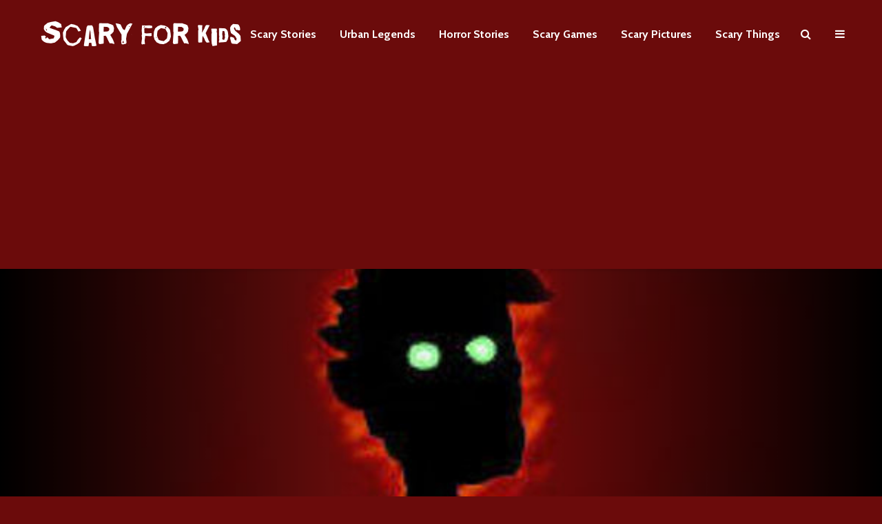

--- FILE ---
content_type: text/html; charset=UTF-8
request_url: https://www.scaryforkids.com/hidden-world/
body_size: 18864
content:
<!DOCTYPE html>
<html dir="ltr" lang="en-US" class="no-js">
<head>
	<meta charset="UTF-8">
	<meta name="viewport" content="width=device-width,initial-scale=1.0">
		<title>The Hidden World | Scary Story | Scary For Kids</title>

		<!-- All in One SEO 4.9.1.1 - aioseo.com -->
	<meta name="description" content="The Hidden World is a spooky story about an elementary school student who comes across a rusty iron door in the ground that leads to an underground passageway. It&#039;s a strange memory, but even now, I can still recall it vividly. It happened during the Summer vacation when I was in 5th grade in elementary" />
	<meta name="robots" content="max-snippet:-1, max-image-preview:large, max-video-preview:-1" />
	<meta name="author" content="scary for kids"/>
	<link rel="canonical" href="https://www.scaryforkids.com/hidden-world/" />
	<meta name="generator" content="All in One SEO (AIOSEO) 4.9.1.1" />
		<script type="application/ld+json" class="aioseo-schema">
			{"@context":"https:\/\/schema.org","@graph":[{"@type":"Article","@id":"https:\/\/www.scaryforkids.com\/hidden-world\/#article","name":"The Hidden World | Scary Story | Scary For Kids","headline":"Hidden World","author":{"@id":"https:\/\/www.scaryforkids.com\/author\/admin\/#author"},"publisher":{"@id":"https:\/\/www.scaryforkids.com\/#organization"},"image":{"@type":"ImageObject","url":"https:\/\/www.scaryforkids.com\/pics\/hidden-world.jpg","@id":"https:\/\/www.scaryforkids.com\/hidden-world\/#articleImage"},"datePublished":"2017-04-13T06:22:48-07:00","dateModified":"2019-10-09T04:31:48-07:00","inLanguage":"en-US","commentCount":16,"mainEntityOfPage":{"@id":"https:\/\/www.scaryforkids.com\/hidden-world\/#webpage"},"isPartOf":{"@id":"https:\/\/www.scaryforkids.com\/hidden-world\/#webpage"},"articleSection":"Latest Stories"},{"@type":"BreadcrumbList","@id":"https:\/\/www.scaryforkids.com\/hidden-world\/#breadcrumblist","itemListElement":[{"@type":"ListItem","@id":"https:\/\/www.scaryforkids.com#listItem","position":1,"name":"Home","item":"https:\/\/www.scaryforkids.com","nextItem":{"@type":"ListItem","@id":"https:\/\/www.scaryforkids.com\/category\/latest-stories\/#listItem","name":"Latest Stories"}},{"@type":"ListItem","@id":"https:\/\/www.scaryforkids.com\/category\/latest-stories\/#listItem","position":2,"name":"Latest Stories","item":"https:\/\/www.scaryforkids.com\/category\/latest-stories\/","nextItem":{"@type":"ListItem","@id":"https:\/\/www.scaryforkids.com\/hidden-world\/#listItem","name":"Hidden World"},"previousItem":{"@type":"ListItem","@id":"https:\/\/www.scaryforkids.com#listItem","name":"Home"}},{"@type":"ListItem","@id":"https:\/\/www.scaryforkids.com\/hidden-world\/#listItem","position":3,"name":"Hidden World","previousItem":{"@type":"ListItem","@id":"https:\/\/www.scaryforkids.com\/category\/latest-stories\/#listItem","name":"Latest Stories"}}]},{"@type":"Organization","@id":"https:\/\/www.scaryforkids.com\/#organization","name":"Scary For Kids","url":"https:\/\/www.scaryforkids.com\/"},{"@type":"Person","@id":"https:\/\/www.scaryforkids.com\/author\/admin\/#author","url":"https:\/\/www.scaryforkids.com\/author\/admin\/","name":"scary for kids"},{"@type":"WebPage","@id":"https:\/\/www.scaryforkids.com\/hidden-world\/#webpage","url":"https:\/\/www.scaryforkids.com\/hidden-world\/","name":"The Hidden World | Scary Story | Scary For Kids","description":"The Hidden World is a spooky story about an elementary school student who comes across a rusty iron door in the ground that leads to an underground passageway. It's a strange memory, but even now, I can still recall it vividly. It happened during the Summer vacation when I was in 5th grade in elementary","inLanguage":"en-US","isPartOf":{"@id":"https:\/\/www.scaryforkids.com\/#website"},"breadcrumb":{"@id":"https:\/\/www.scaryforkids.com\/hidden-world\/#breadcrumblist"},"author":{"@id":"https:\/\/www.scaryforkids.com\/author\/admin\/#author"},"creator":{"@id":"https:\/\/www.scaryforkids.com\/author\/admin\/#author"},"datePublished":"2017-04-13T06:22:48-07:00","dateModified":"2019-10-09T04:31:48-07:00"},{"@type":"WebSite","@id":"https:\/\/www.scaryforkids.com\/#website","url":"https:\/\/www.scaryforkids.com\/","name":"Scary For Kids","inLanguage":"en-US","publisher":{"@id":"https:\/\/www.scaryforkids.com\/#organization"}}]}
		</script>
		<!-- All in One SEO -->

<link rel='dns-prefetch' href='//www.scaryforkids.com' />
<link rel='dns-prefetch' href='//fonts.googleapis.com' />
<link rel="alternate" type="application/rss+xml" title="Scary For Kids &raquo; Feed" href="https://www.scaryforkids.com/feed/" />
<link rel="alternate" type="application/rss+xml" title="Scary For Kids &raquo; Comments Feed" href="https://www.scaryforkids.com/comments/feed/" />
<link rel="alternate" type="application/rss+xml" title="Scary For Kids &raquo; Hidden World Comments Feed" href="https://www.scaryforkids.com/hidden-world/feed/" />
<link rel="alternate" title="oEmbed (JSON)" type="application/json+oembed" href="https://www.scaryforkids.com/wp-json/oembed/1.0/embed?url=https%3A%2F%2Fwww.scaryforkids.com%2Fhidden-world%2F" />
<link rel="alternate" title="oEmbed (XML)" type="text/xml+oembed" href="https://www.scaryforkids.com/wp-json/oembed/1.0/embed?url=https%3A%2F%2Fwww.scaryforkids.com%2Fhidden-world%2F&#038;format=xml" />
		<!-- This site uses the Google Analytics by MonsterInsights plugin v9.10.1 - Using Analytics tracking - https://www.monsterinsights.com/ -->
		<!-- Note: MonsterInsights is not currently configured on this site. The site owner needs to authenticate with Google Analytics in the MonsterInsights settings panel. -->
					<!-- No tracking code set -->
				<!-- / Google Analytics by MonsterInsights -->
		<style id='wp-img-auto-sizes-contain-inline-css' type='text/css'>
img:is([sizes=auto i],[sizes^="auto," i]){contain-intrinsic-size:3000px 1500px}
/*# sourceURL=wp-img-auto-sizes-contain-inline-css */
</style>
<style id='wp-emoji-styles-inline-css' type='text/css'>

	img.wp-smiley, img.emoji {
		display: inline !important;
		border: none !important;
		box-shadow: none !important;
		height: 1em !important;
		width: 1em !important;
		margin: 0 0.07em !important;
		vertical-align: -0.1em !important;
		background: none !important;
		padding: 0 !important;
	}
/*# sourceURL=wp-emoji-styles-inline-css */
</style>
<style id='wp-block-library-inline-css' type='text/css'>
:root{--wp-block-synced-color:#7a00df;--wp-block-synced-color--rgb:122,0,223;--wp-bound-block-color:var(--wp-block-synced-color);--wp-editor-canvas-background:#ddd;--wp-admin-theme-color:#007cba;--wp-admin-theme-color--rgb:0,124,186;--wp-admin-theme-color-darker-10:#006ba1;--wp-admin-theme-color-darker-10--rgb:0,107,160.5;--wp-admin-theme-color-darker-20:#005a87;--wp-admin-theme-color-darker-20--rgb:0,90,135;--wp-admin-border-width-focus:2px}@media (min-resolution:192dpi){:root{--wp-admin-border-width-focus:1.5px}}.wp-element-button{cursor:pointer}:root .has-very-light-gray-background-color{background-color:#eee}:root .has-very-dark-gray-background-color{background-color:#313131}:root .has-very-light-gray-color{color:#eee}:root .has-very-dark-gray-color{color:#313131}:root .has-vivid-green-cyan-to-vivid-cyan-blue-gradient-background{background:linear-gradient(135deg,#00d084,#0693e3)}:root .has-purple-crush-gradient-background{background:linear-gradient(135deg,#34e2e4,#4721fb 50%,#ab1dfe)}:root .has-hazy-dawn-gradient-background{background:linear-gradient(135deg,#faaca8,#dad0ec)}:root .has-subdued-olive-gradient-background{background:linear-gradient(135deg,#fafae1,#67a671)}:root .has-atomic-cream-gradient-background{background:linear-gradient(135deg,#fdd79a,#004a59)}:root .has-nightshade-gradient-background{background:linear-gradient(135deg,#330968,#31cdcf)}:root .has-midnight-gradient-background{background:linear-gradient(135deg,#020381,#2874fc)}:root{--wp--preset--font-size--normal:16px;--wp--preset--font-size--huge:42px}.has-regular-font-size{font-size:1em}.has-larger-font-size{font-size:2.625em}.has-normal-font-size{font-size:var(--wp--preset--font-size--normal)}.has-huge-font-size{font-size:var(--wp--preset--font-size--huge)}.has-text-align-center{text-align:center}.has-text-align-left{text-align:left}.has-text-align-right{text-align:right}.has-fit-text{white-space:nowrap!important}#end-resizable-editor-section{display:none}.aligncenter{clear:both}.items-justified-left{justify-content:flex-start}.items-justified-center{justify-content:center}.items-justified-right{justify-content:flex-end}.items-justified-space-between{justify-content:space-between}.screen-reader-text{border:0;clip-path:inset(50%);height:1px;margin:-1px;overflow:hidden;padding:0;position:absolute;width:1px;word-wrap:normal!important}.screen-reader-text:focus{background-color:#ddd;clip-path:none;color:#444;display:block;font-size:1em;height:auto;left:5px;line-height:normal;padding:15px 23px 14px;text-decoration:none;top:5px;width:auto;z-index:100000}html :where(.has-border-color){border-style:solid}html :where([style*=border-top-color]){border-top-style:solid}html :where([style*=border-right-color]){border-right-style:solid}html :where([style*=border-bottom-color]){border-bottom-style:solid}html :where([style*=border-left-color]){border-left-style:solid}html :where([style*=border-width]){border-style:solid}html :where([style*=border-top-width]){border-top-style:solid}html :where([style*=border-right-width]){border-right-style:solid}html :where([style*=border-bottom-width]){border-bottom-style:solid}html :where([style*=border-left-width]){border-left-style:solid}html :where(img[class*=wp-image-]){height:auto;max-width:100%}:where(figure){margin:0 0 1em}html :where(.is-position-sticky){--wp-admin--admin-bar--position-offset:var(--wp-admin--admin-bar--height,0px)}@media screen and (max-width:600px){html :where(.is-position-sticky){--wp-admin--admin-bar--position-offset:0px}}

/*# sourceURL=wp-block-library-inline-css */
</style><style id='global-styles-inline-css' type='text/css'>
:root{--wp--preset--aspect-ratio--square: 1;--wp--preset--aspect-ratio--4-3: 4/3;--wp--preset--aspect-ratio--3-4: 3/4;--wp--preset--aspect-ratio--3-2: 3/2;--wp--preset--aspect-ratio--2-3: 2/3;--wp--preset--aspect-ratio--16-9: 16/9;--wp--preset--aspect-ratio--9-16: 9/16;--wp--preset--color--black: #000000;--wp--preset--color--cyan-bluish-gray: #abb8c3;--wp--preset--color--white: #ffffff;--wp--preset--color--pale-pink: #f78da7;--wp--preset--color--vivid-red: #cf2e2e;--wp--preset--color--luminous-vivid-orange: #ff6900;--wp--preset--color--luminous-vivid-amber: #fcb900;--wp--preset--color--light-green-cyan: #7bdcb5;--wp--preset--color--vivid-green-cyan: #00d084;--wp--preset--color--pale-cyan-blue: #8ed1fc;--wp--preset--color--vivid-cyan-blue: #0693e3;--wp--preset--color--vivid-purple: #9b51e0;--wp--preset--color--gridlove-acc: #009cff;--wp--preset--color--gridlove-meta: #818181;--wp--preset--color--gridlove-txt: #5e5e5e;--wp--preset--color--gridlove-bg: #ffffff;--wp--preset--color--gridlove-highlight-acc: #b5e1ff;--wp--preset--color--gridlove-highlight-txt: #ffffff;--wp--preset--color--gridlove-highlight-bg: #083b5c;--wp--preset--gradient--vivid-cyan-blue-to-vivid-purple: linear-gradient(135deg,rgb(6,147,227) 0%,rgb(155,81,224) 100%);--wp--preset--gradient--light-green-cyan-to-vivid-green-cyan: linear-gradient(135deg,rgb(122,220,180) 0%,rgb(0,208,130) 100%);--wp--preset--gradient--luminous-vivid-amber-to-luminous-vivid-orange: linear-gradient(135deg,rgb(252,185,0) 0%,rgb(255,105,0) 100%);--wp--preset--gradient--luminous-vivid-orange-to-vivid-red: linear-gradient(135deg,rgb(255,105,0) 0%,rgb(207,46,46) 100%);--wp--preset--gradient--very-light-gray-to-cyan-bluish-gray: linear-gradient(135deg,rgb(238,238,238) 0%,rgb(169,184,195) 100%);--wp--preset--gradient--cool-to-warm-spectrum: linear-gradient(135deg,rgb(74,234,220) 0%,rgb(151,120,209) 20%,rgb(207,42,186) 40%,rgb(238,44,130) 60%,rgb(251,105,98) 80%,rgb(254,248,76) 100%);--wp--preset--gradient--blush-light-purple: linear-gradient(135deg,rgb(255,206,236) 0%,rgb(152,150,240) 100%);--wp--preset--gradient--blush-bordeaux: linear-gradient(135deg,rgb(254,205,165) 0%,rgb(254,45,45) 50%,rgb(107,0,62) 100%);--wp--preset--gradient--luminous-dusk: linear-gradient(135deg,rgb(255,203,112) 0%,rgb(199,81,192) 50%,rgb(65,88,208) 100%);--wp--preset--gradient--pale-ocean: linear-gradient(135deg,rgb(255,245,203) 0%,rgb(182,227,212) 50%,rgb(51,167,181) 100%);--wp--preset--gradient--electric-grass: linear-gradient(135deg,rgb(202,248,128) 0%,rgb(113,206,126) 100%);--wp--preset--gradient--midnight: linear-gradient(135deg,rgb(2,3,129) 0%,rgb(40,116,252) 100%);--wp--preset--font-size--small: 12.8px;--wp--preset--font-size--medium: 20px;--wp--preset--font-size--large: 20.8px;--wp--preset--font-size--x-large: 42px;--wp--preset--font-size--normal: 16px;--wp--preset--font-size--huge: 27.2px;--wp--preset--spacing--20: 0.44rem;--wp--preset--spacing--30: 0.67rem;--wp--preset--spacing--40: 1rem;--wp--preset--spacing--50: 1.5rem;--wp--preset--spacing--60: 2.25rem;--wp--preset--spacing--70: 3.38rem;--wp--preset--spacing--80: 5.06rem;--wp--preset--shadow--natural: 6px 6px 9px rgba(0, 0, 0, 0.2);--wp--preset--shadow--deep: 12px 12px 50px rgba(0, 0, 0, 0.4);--wp--preset--shadow--sharp: 6px 6px 0px rgba(0, 0, 0, 0.2);--wp--preset--shadow--outlined: 6px 6px 0px -3px rgb(255, 255, 255), 6px 6px rgb(0, 0, 0);--wp--preset--shadow--crisp: 6px 6px 0px rgb(0, 0, 0);}:where(.is-layout-flex){gap: 0.5em;}:where(.is-layout-grid){gap: 0.5em;}body .is-layout-flex{display: flex;}.is-layout-flex{flex-wrap: wrap;align-items: center;}.is-layout-flex > :is(*, div){margin: 0;}body .is-layout-grid{display: grid;}.is-layout-grid > :is(*, div){margin: 0;}:where(.wp-block-columns.is-layout-flex){gap: 2em;}:where(.wp-block-columns.is-layout-grid){gap: 2em;}:where(.wp-block-post-template.is-layout-flex){gap: 1.25em;}:where(.wp-block-post-template.is-layout-grid){gap: 1.25em;}.has-black-color{color: var(--wp--preset--color--black) !important;}.has-cyan-bluish-gray-color{color: var(--wp--preset--color--cyan-bluish-gray) !important;}.has-white-color{color: var(--wp--preset--color--white) !important;}.has-pale-pink-color{color: var(--wp--preset--color--pale-pink) !important;}.has-vivid-red-color{color: var(--wp--preset--color--vivid-red) !important;}.has-luminous-vivid-orange-color{color: var(--wp--preset--color--luminous-vivid-orange) !important;}.has-luminous-vivid-amber-color{color: var(--wp--preset--color--luminous-vivid-amber) !important;}.has-light-green-cyan-color{color: var(--wp--preset--color--light-green-cyan) !important;}.has-vivid-green-cyan-color{color: var(--wp--preset--color--vivid-green-cyan) !important;}.has-pale-cyan-blue-color{color: var(--wp--preset--color--pale-cyan-blue) !important;}.has-vivid-cyan-blue-color{color: var(--wp--preset--color--vivid-cyan-blue) !important;}.has-vivid-purple-color{color: var(--wp--preset--color--vivid-purple) !important;}.has-black-background-color{background-color: var(--wp--preset--color--black) !important;}.has-cyan-bluish-gray-background-color{background-color: var(--wp--preset--color--cyan-bluish-gray) !important;}.has-white-background-color{background-color: var(--wp--preset--color--white) !important;}.has-pale-pink-background-color{background-color: var(--wp--preset--color--pale-pink) !important;}.has-vivid-red-background-color{background-color: var(--wp--preset--color--vivid-red) !important;}.has-luminous-vivid-orange-background-color{background-color: var(--wp--preset--color--luminous-vivid-orange) !important;}.has-luminous-vivid-amber-background-color{background-color: var(--wp--preset--color--luminous-vivid-amber) !important;}.has-light-green-cyan-background-color{background-color: var(--wp--preset--color--light-green-cyan) !important;}.has-vivid-green-cyan-background-color{background-color: var(--wp--preset--color--vivid-green-cyan) !important;}.has-pale-cyan-blue-background-color{background-color: var(--wp--preset--color--pale-cyan-blue) !important;}.has-vivid-cyan-blue-background-color{background-color: var(--wp--preset--color--vivid-cyan-blue) !important;}.has-vivid-purple-background-color{background-color: var(--wp--preset--color--vivid-purple) !important;}.has-black-border-color{border-color: var(--wp--preset--color--black) !important;}.has-cyan-bluish-gray-border-color{border-color: var(--wp--preset--color--cyan-bluish-gray) !important;}.has-white-border-color{border-color: var(--wp--preset--color--white) !important;}.has-pale-pink-border-color{border-color: var(--wp--preset--color--pale-pink) !important;}.has-vivid-red-border-color{border-color: var(--wp--preset--color--vivid-red) !important;}.has-luminous-vivid-orange-border-color{border-color: var(--wp--preset--color--luminous-vivid-orange) !important;}.has-luminous-vivid-amber-border-color{border-color: var(--wp--preset--color--luminous-vivid-amber) !important;}.has-light-green-cyan-border-color{border-color: var(--wp--preset--color--light-green-cyan) !important;}.has-vivid-green-cyan-border-color{border-color: var(--wp--preset--color--vivid-green-cyan) !important;}.has-pale-cyan-blue-border-color{border-color: var(--wp--preset--color--pale-cyan-blue) !important;}.has-vivid-cyan-blue-border-color{border-color: var(--wp--preset--color--vivid-cyan-blue) !important;}.has-vivid-purple-border-color{border-color: var(--wp--preset--color--vivid-purple) !important;}.has-vivid-cyan-blue-to-vivid-purple-gradient-background{background: var(--wp--preset--gradient--vivid-cyan-blue-to-vivid-purple) !important;}.has-light-green-cyan-to-vivid-green-cyan-gradient-background{background: var(--wp--preset--gradient--light-green-cyan-to-vivid-green-cyan) !important;}.has-luminous-vivid-amber-to-luminous-vivid-orange-gradient-background{background: var(--wp--preset--gradient--luminous-vivid-amber-to-luminous-vivid-orange) !important;}.has-luminous-vivid-orange-to-vivid-red-gradient-background{background: var(--wp--preset--gradient--luminous-vivid-orange-to-vivid-red) !important;}.has-very-light-gray-to-cyan-bluish-gray-gradient-background{background: var(--wp--preset--gradient--very-light-gray-to-cyan-bluish-gray) !important;}.has-cool-to-warm-spectrum-gradient-background{background: var(--wp--preset--gradient--cool-to-warm-spectrum) !important;}.has-blush-light-purple-gradient-background{background: var(--wp--preset--gradient--blush-light-purple) !important;}.has-blush-bordeaux-gradient-background{background: var(--wp--preset--gradient--blush-bordeaux) !important;}.has-luminous-dusk-gradient-background{background: var(--wp--preset--gradient--luminous-dusk) !important;}.has-pale-ocean-gradient-background{background: var(--wp--preset--gradient--pale-ocean) !important;}.has-electric-grass-gradient-background{background: var(--wp--preset--gradient--electric-grass) !important;}.has-midnight-gradient-background{background: var(--wp--preset--gradient--midnight) !important;}.has-small-font-size{font-size: var(--wp--preset--font-size--small) !important;}.has-medium-font-size{font-size: var(--wp--preset--font-size--medium) !important;}.has-large-font-size{font-size: var(--wp--preset--font-size--large) !important;}.has-x-large-font-size{font-size: var(--wp--preset--font-size--x-large) !important;}
/*# sourceURL=global-styles-inline-css */
</style>

<style id='classic-theme-styles-inline-css' type='text/css'>
/*! This file is auto-generated */
.wp-block-button__link{color:#fff;background-color:#32373c;border-radius:9999px;box-shadow:none;text-decoration:none;padding:calc(.667em + 2px) calc(1.333em + 2px);font-size:1.125em}.wp-block-file__button{background:#32373c;color:#fff;text-decoration:none}
/*# sourceURL=/wp-includes/css/classic-themes.min.css */
</style>
<link rel='stylesheet' id='dashicons-css' href='https://www.scaryforkids.com/wp-includes/css/dashicons.min.css?ver=6.9' type='text/css' media='all' />
<link rel='stylesheet' id='admin-bar-css' href='https://www.scaryforkids.com/wp-includes/css/admin-bar.min.css?ver=6.9' type='text/css' media='all' />
<style id='admin-bar-inline-css' type='text/css'>

    /* Hide CanvasJS credits for P404 charts specifically */
    #p404RedirectChart .canvasjs-chart-credit {
        display: none !important;
    }
    
    #p404RedirectChart canvas {
        border-radius: 6px;
    }

    .p404-redirect-adminbar-weekly-title {
        font-weight: bold;
        font-size: 14px;
        color: #fff;
        margin-bottom: 6px;
    }

    #wpadminbar #wp-admin-bar-p404_free_top_button .ab-icon:before {
        content: "\f103";
        color: #dc3545;
        top: 3px;
    }
    
    #wp-admin-bar-p404_free_top_button .ab-item {
        min-width: 80px !important;
        padding: 0px !important;
    }
    
    /* Ensure proper positioning and z-index for P404 dropdown */
    .p404-redirect-adminbar-dropdown-wrap { 
        min-width: 0; 
        padding: 0;
        position: static !important;
    }
    
    #wpadminbar #wp-admin-bar-p404_free_top_button_dropdown {
        position: static !important;
    }
    
    #wpadminbar #wp-admin-bar-p404_free_top_button_dropdown .ab-item {
        padding: 0 !important;
        margin: 0 !important;
    }
    
    .p404-redirect-dropdown-container {
        min-width: 340px;
        padding: 18px 18px 12px 18px;
        background: #23282d !important;
        color: #fff;
        border-radius: 12px;
        box-shadow: 0 8px 32px rgba(0,0,0,0.25);
        margin-top: 10px;
        position: relative !important;
        z-index: 999999 !important;
        display: block !important;
        border: 1px solid #444;
    }
    
    /* Ensure P404 dropdown appears on hover */
    #wpadminbar #wp-admin-bar-p404_free_top_button .p404-redirect-dropdown-container { 
        display: none !important;
    }
    
    #wpadminbar #wp-admin-bar-p404_free_top_button:hover .p404-redirect-dropdown-container { 
        display: block !important;
    }
    
    #wpadminbar #wp-admin-bar-p404_free_top_button:hover #wp-admin-bar-p404_free_top_button_dropdown .p404-redirect-dropdown-container {
        display: block !important;
    }
    
    .p404-redirect-card {
        background: #2c3338;
        border-radius: 8px;
        padding: 18px 18px 12px 18px;
        box-shadow: 0 2px 8px rgba(0,0,0,0.07);
        display: flex;
        flex-direction: column;
        align-items: flex-start;
        border: 1px solid #444;
    }
    
    .p404-redirect-btn {
        display: inline-block;
        background: #dc3545;
        color: #fff !important;
        font-weight: bold;
        padding: 5px 22px;
        border-radius: 8px;
        text-decoration: none;
        font-size: 17px;
        transition: background 0.2s, box-shadow 0.2s;
        margin-top: 8px;
        box-shadow: 0 2px 8px rgba(220,53,69,0.15);
        text-align: center;
        line-height: 1.6;
    }
    
    .p404-redirect-btn:hover {
        background: #c82333;
        color: #fff !important;
        box-shadow: 0 4px 16px rgba(220,53,69,0.25);
    }
    
    /* Prevent conflicts with other admin bar dropdowns */
    #wpadminbar .ab-top-menu > li:hover > .ab-item,
    #wpadminbar .ab-top-menu > li.hover > .ab-item {
        z-index: auto;
    }
    
    #wpadminbar #wp-admin-bar-p404_free_top_button:hover > .ab-item {
        z-index: 999998 !important;
    }
    
/*# sourceURL=admin-bar-inline-css */
</style>
<link rel='stylesheet' id='gridlove-fonts-css' href='https://fonts.googleapis.com/css?family=Cabin%3A400%2C700%7CLato%3A400%2C700&#038;subset=latin%2Clatin-ext&#038;ver=1.9.5' type='text/css' media='all' />
<link rel='stylesheet' id='gridlove-main-css' href='https://www.scaryforkids.com/wp-content/themes/gridlove/assets/css/min.css?ver=1.9.5' type='text/css' media='all' />
<style id='gridlove-main-inline-css' type='text/css'>
body{font-size: 16px;}h1, .h1 {font-size: 40px;}h2, .h2,.col-lg-12 .gridlove-post-b .h3 {font-size: 26px;}h3, .h3 {font-size: 22px;}h4, .h4 {font-size: 20px;}h5, .h5 {font-size: 18px;}h6, .h6 {font-size: 16px;}.widget, .gridlove-header-responsive .sub-menu, .gridlove-site-header .sub-menu{font-size: 14px;}.gridlove-main-navigation {font-size: 16px;}.gridlove-post {font-size: 16px;}body{background-color: #6b0b0b;color: #5e5e5e;font-family: 'Cabin';font-weight: 400;}h1, h2, h3, h4, h5, h6,.h1, .h2, .h3, .h4, .h5, .h6,blockquote,thead td,.comment-author b,q:before,#bbpress-forums .bbp-forum-title, #bbpress-forums .bbp-topic-permalink{color: #111111;font-family: 'Lato';font-weight: 700;}.gridlove-main-nav a,.gridlove-posts-widget a{font-family: 'Cabin';font-weight: 700;}.gridlove-header-top{background-color: #222222;color: #dddddd;}.gridlove-header-top a{color: #dddddd;}.gridlove-header-top a:hover{color: #ffffff;}.gridlove-header-wrapper,.gridlove-header-middle .sub-menu,.gridlove-header-responsive,.gridlove-header-responsive .sub-menu{background-color:#6b0b0b; }.gridlove-header-middle,.gridlove-header-middle a,.gridlove-header-responsive,.gridlove-header-responsive a{color: #ffffff;}.gridlove-header-middle a:hover,.gridlove-header-middle .gridlove-sidebar-action:hover,.gridlove-header-middle .gridlove-actions-button > span:hover,.gridlove-header-middle .current_page_item > a,.gridlove-header-middle .current_page_ancestor > a,.gridlove-header-middle .current-menu-item > a,.gridlove-header-middle .current-menu-ancestor > a,.gridlove-header-middle .gridlove-category-menu article:hover a,.gridlove-header-responsive a:hover {color: #009cff;}.gridlove-header-middle .active>span,.gridlove-header-middle .gridlove-main-nav>li.menu-item-has-children:hover>a,.gridlove-header-middle .gridlove-social-icons:hover>span,.gridlove-header-responsive .active>span{background-color: rgba(255,255,255,0.05)}.gridlove-header-middle .gridlove-button-search{background-color: #009cff;}.gridlove-header-middle .gridlove-search-form input{border-color: rgba(255,255,255,0.1)}.gridlove-header-middle .sub-menu,.gridlove-header-responsive .sub-menu{border-top: 1px solid rgba(255,255,255,0.05)}.gridlove-header-middle{height: 100px;}.gridlove-logo{max-height: 100px;}.gridlove-branding-bg{background:#f0233b;}.gridlove-header-responsive .gridlove-actions-button:hover >span{color:#009cff;}.gridlove-sidebar-action .gridlove-bars:before,.gridlove-sidebar-action .gridlove-bars:after{background:#ffffff;}.gridlove-sidebar-action:hover .gridlove-bars:before,.gridlove-sidebar-action:hover .gridlove-bars:after{background:#009cff;}.gridlove-sidebar-action .gridlove-bars{border-color: #ffffff;}.gridlove-sidebar-action:hover .gridlove-bars{border-color:#009cff;}.gridlove-header-bottom .sub-menu{ background-color:#6b0b0b;}.gridlove-header-bottom .sub-menu a{color:#ffffff;}.gridlove-header-bottom .sub-menu a:hover,.gridlove-header-bottom .gridlove-category-menu article:hover a{color:#009cff;}.gridlove-header-bottom{background-color:#ffffff;}.gridlove-header-bottom,.gridlove-header-bottom a{color: #111111;}.gridlove-header-bottom a:hover,.gridlove-header-bottom .gridlove-sidebar-action:hover,.gridlove-header-bottom .gridlove-actions-button > span:hover,.gridlove-header-bottom .current_page_item > a,.gridlove-header-bottom .current_page_ancestor > a,.gridlove-header-bottom .current-menu-item > a,.gridlove-header-bottom .current-menu-ancestor > a {color: #009cff;}.gridlove-header-bottom .active>span,.gridlove-header-bottom .gridlove-main-nav>li.menu-item-has-children:hover>a,.gridlove-header-bottom .gridlove-social-icons:hover>span{background-color: rgba(17,17,17,0.05)}.gridlove-header-bottom .gridlove-search-form input{border-color: rgba(17,17,17,0.1)}.gridlove-header-bottom,.gridlove-header-bottom .sub-menu{border-top: 1px solid rgba(17,17,17,0.07)}.gridlove-header-bottom .gridlove-button-search{background-color: #009cff;}.gridlove-header-sticky,.gridlove-header-sticky .sub-menu{background-color:#6b0b0b; }.gridlove-header-sticky,.gridlove-header-sticky a{color: #ffffff;}.gridlove-header-sticky a:hover,.gridlove-header-sticky .gridlove-sidebar-action:hover,.gridlove-header-sticky .gridlove-actions-button > span:hover,.gridlove-header-sticky .current_page_item > a,.gridlove-header-sticky .current_page_ancestor > a,.gridlove-header-sticky .current-menu-item > a,.gridlove-header-sticky .current-menu-ancestor > a,.gridlove-header-sticky .gridlove-category-menu article:hover a{color: #009cff;}.gridlove-header-sticky .active>span,.gridlove-header-sticky .gridlove-main-nav>li.menu-item-has-children:hover>a,.gridlove-header-sticky .gridlove-social-icons:hover>span{background-color: rgba(255,255,255,0.05)}.gridlove-header-sticky .gridlove-search-form input{border-color: rgba(255,255,255,0.1)}.gridlove-header-sticky .sub-menu{border-top: 1px solid rgba(255,255,255,0.05)}.gridlove-header-sticky .gridlove-button-search{background-color: #009cff;}.gridlove-cover-area,.gridlove-cover{height:500px; }.gridlove-cover-area .gridlove-cover-bg img{width:1500px; }.gridlove-box,#disqus_thread{background: #ffffff;}a{color: #5e5e5e;}.entry-title a{ color: #111111;}a:hover,.comment-reply-link,#cancel-comment-reply-link,.gridlove-box .entry-title a:hover,.gridlove-posts-widget article:hover a{color: #009cff;}.entry-content p a,.widget_text a,.entry-content ul a,.entry-content ol a,.gridlove-text-module-content p a{color: #009cff; border-color: rgba(0,156,255,0.8);}.entry-content p a:hover,.widget_text a:hover,.entry-content ul a:hover,.entry-content ol a:hover,.gridlove-text-module-content p a:hover{border-bottom: 1px solid transparent;}.comment-reply-link:hover,.gallery .gallery-item a:after, .wp-block-gallery .blocks-gallery-item a:after, .entry-content a.gridlove-popup-img {color: #5e5e5e; }.gridlove-post-b .box-col-b:only-child .entry-title a,.gridlove-post-d .entry-overlay:only-child .entry-title a{color: #111111;}.gridlove-post-b .box-col-b:only-child .entry-title a:hover,.gridlove-post-d .entry-overlay:only-child .entry-title a:hover,.gridlove-content .entry-header .gridlove-breadcrumbs a,.gridlove-content .entry-header .gridlove-breadcrumbs a:hover,.module-header .gridlove-breadcrumbs a,.module-header .gridlove-breadcrumbs a:hover { color: #009cff; }.gridlove-post-b .box-col-b:only-child .meta-item,.gridlove-post-b .box-col-b:only-child .entry-meta a,.gridlove-post-b .box-col-b:only-child .entry-meta span,.gridlove-post-d .entry-overlay:only-child .meta-item,.gridlove-post-d .entry-overlay:only-child .entry-meta a,.gridlove-post-d .entry-overlay:only-child .entry-meta span {color: #818181;}.entry-meta .meta-item, .entry-meta a, .entry-meta span,.comment-metadata a{color: #818181;}blockquote{color: rgba(17,17,17,0.8);}blockquote:before{color: rgba(17,17,17,0.15);}.entry-meta a:hover{color: #111111;}.widget_tag_cloud a,.entry-tags a,.entry-content .wp-block-tag-cloud a{ background: rgba(94,94,94,0.1); color: #5e5e5e; }.submit,.gridlove-button,.mks_autor_link_wrap a,.mks_read_more a,input[type="submit"],button[type="submit"],.gridlove-cat, .gridlove-pill,.gridlove-button-search,body div.wpforms-container-full .wpforms-form input[type=submit], body div.wpforms-container-full .wpforms-form button[type=submit], body div.wpforms-container-full .wpforms-form .wpforms-page-button {color:#FFF;background-color: #009cff;}body div.wpforms-container-full .wpforms-form input[type=submit]:hover, body div.wpforms-container-full .wpforms-form input[type=submit]:focus, body div.wpforms-container-full .wpforms-form input[type=submit]:active, body div.wpforms-container-full .wpforms-form button[type=submit]:hover, body div.wpforms-container-full .wpforms-form button[type=submit]:focus, body div.wpforms-container-full .wpforms-form button[type=submit]:active, body div.wpforms-container-full .wpforms-form .wpforms-page-button:hover, body div.wpforms-container-full .wpforms-form .wpforms-page-button:active, body div.wpforms-container-full .wpforms-form .wpforms-page-button:focus {color:#FFF;background-color: #009cff;}.wp-block-button__link{background-color: #009cff; }.gridlove-button:hover{color:#FFF;}.gridlove-share a:hover{background:rgba(17, 17, 17, .8);color:#FFF;}.gridlove-pill:hover,.gridlove-author-links a:hover,.entry-category a:hover{background: #111;color: #FFF;}.gridlove-cover-content .entry-category a:hover,.entry-overlay .entry-category a:hover,.gridlove-highlight .entry-category a:hover,.gridlove-box.gridlove-post-d .entry-overlay .entry-category a:hover,.gridlove-post-a .entry-category a:hover,.gridlove-highlight .gridlove-format-icon{background: #FFF;color: #111;}.gridlove-author, .gridlove-prev-next-nav,.comment .comment-respond{border-color: rgba(94,94,94,0.1);}.gridlove-load-more a,.gridlove-pagination .gridlove-next a,.gridlove-pagination .gridlove-prev a,.gridlove-pagination .next,.gridlove-pagination .prev,.gridlove-infinite-scroll a,.double-bounce1, .double-bounce2,.gridlove-link-pages > span,.module-actions ul.page-numbers span.page-numbers{color:#FFF;background-color: #009cff;}.gridlove-pagination .current{background-color:rgba(94,94,94,0.1);}.gridlove-highlight{background: #083b5c;}.gridlove-highlight,.gridlove-highlight h4,.gridlove-highlight a{color: #ffffff;}.gridlove-highlight .entry-meta .meta-item, .gridlove-highlight .entry-meta a, .gridlove-highlight .entry-meta span,.gridlove-highlight p{color: rgba(255,255,255,0.8);}.gridlove-highlight .gridlove-author-links .fa-link,.gridlove-highlight .gridlove_category_widget .gridlove-full-color li a:after{background: #b5e1ff;}.gridlove-highlight .entry-meta a:hover{color: #ffffff;}.gridlove-highlight.gridlove-post-d .entry-image a:after{background-color: rgba(8,59,92,0.7);}.gridlove-highlight.gridlove-post-d:hover .entry-image a:after{background-color: rgba(8,59,92,0.9);}.gridlove-highlight.gridlove-post-a .entry-image:hover>a:after, .gridlove-highlight.gridlove-post-b .entry-image:hover a:after{background-color: rgba(8,59,92,0.2);}.gridlove-highlight .gridlove-slider-controls > div{background-color: rgba(255,255,255,0.1);color: #ffffff; }.gridlove-highlight .gridlove-slider-controls > div:hover{background-color: rgba(255,255,255,0.3);color: #ffffff; }.gridlove-highlight.gridlove-box .entry-title a:hover{color: #b5e1ff;}.gridlove-highlight.widget_meta a, .gridlove-highlight.widget_recent_entries li, .gridlove-highlight.widget_recent_comments li, .gridlove-highlight.widget_nav_menu a, .gridlove-highlight.widget_archive li, .gridlove-highlight.widget_pages a{border-color: rgba(255,255,255,0.1);}.gridlove-cover-content .entry-meta .meta-item, .gridlove-cover-content .entry-meta a, .gridlove-cover-content .entry-meta span,.gridlove-cover-area .gridlove-breadcrumbs,.gridlove-cover-area .gridlove-breadcrumbs a,.gridlove-cover-area .gridlove-breadcrumbs .breadcrumb_last,body .gridlove-content .entry-overlay .gridlove-breadcrumbs {color: rgba(255, 255, 255, .8);}.gridlove-cover-content .entry-meta a:hover,.gridlove-cover-area .gridlove-breadcrumbs a:hover {color: rgba(255, 255, 255, 1);}.module-title h2,.module-title .h2{ color: #ffffff; }.gridlove-action-link,.gridlove-slider-controls > div,.module-actions ul.page-numbers .next.page-numbers,.module-actions ul.page-numbers .prev.page-numbers{background: rgba(255,255,255,0.1); color: #ffffff; }.gridlove-slider-controls > div:hover,.gridlove-action-link:hover,.module-actions ul.page-numbers .next.page-numbers:hover,.module-actions ul.page-numbers .prev.page-numbers:hover{color: #ffffff;background: rgba(255,255,255,0.3); }.gridlove-pn-ico,.gridlove-author-links .fa-link{background: rgba(94,94,94,0.1); color: #5e5e5e;}.gridlove-prev-next-nav a:hover .gridlove-pn-ico{background: rgba(0,156,255,1); color: #ffffff;}.widget_meta a,.widget_recent_entries li,.widget_recent_comments li,.widget_nav_menu a,.widget_archive li,.widget_pages a,.widget_categories li,.gridlove_category_widget .gridlove-count-color li,.widget_categories .children li,.widget_archiv .children li{border-color: rgba(94,94,94,0.1);}.widget_recent_entries a:hover,.menu-item-has-children.active > span,.menu-item-has-children.active > a,.gridlove-nav-widget-acordion:hover,.widget_recent_comments .recentcomments a.url:hover{color: #009cff;}.widget_recent_comments .url,.post-date,.widget_recent_comments .recentcomments,.gridlove-nav-widget-acordion,.widget_archive li,.rss-date,.widget_categories li,.widget_archive li{color:#818181;}.widget_pages .children,.widget_nav_menu .sub-menu{background:#009cff;color:#FFF;}.widget_pages .children a,.widget_nav_menu .sub-menu a,.widget_nav_menu .sub-menu span,.widget_pages .children span{color:#FFF;}.widget_tag_cloud a:hover,.entry-tags a:hover,.entry-content .wp-block-tag-cloud a:hover{background: #009cff;color:#FFF;}.gridlove-footer{background: #111111;color: #ffffff;}.gridlove-footer .widget-title{color: #ffffff;}.gridlove-footer a{color: rgba(255,255,255,0.8);}.gridlove-footer a:hover{color: #ffffff;}.gridlove-footer .widget_recent_comments .url, .gridlove-footer .post-date, .gridlove-footer .widget_recent_comments .recentcomments, .gridlove-footer .gridlove-nav-widget-acordion, .gridlove-footer .widget_archive li, .gridlove-footer .rss-date{color: rgba(255,255,255,0.8); }.gridlove-footer .widget_meta a, .gridlove-footer .widget_recent_entries li, .gridlove-footer .widget_recent_comments li, .gridlove-footer .widget_nav_menu a, .gridlove-footer .widget_archive li, .gridlove-footer .widget_pages a,.gridlove-footer table,.gridlove-footer td,.gridlove-footer th,.gridlove-footer .widget_calendar table,.gridlove-footer .widget.widget_categories select,.gridlove-footer .widget_calendar table tfoot tr td{border-color: rgba(255,255,255,0.2);}table,thead,td,th,.widget_calendar table{ border-color: rgba(94,94,94,0.1);}input[type="text"], input[type="email"],input[type="search"], input[type="url"], input[type="tel"], input[type="number"], input[type="date"], input[type="password"], select, textarea{border-color: rgba(94,94,94,0.2);}div.mejs-container .mejs-controls {background-color: rgba(94,94,94,0.1);}body .mejs-controls .mejs-time-rail .mejs-time-current{background: #009cff;}body .mejs-video.mejs-container .mejs-controls{background-color: rgba(255,255,255,0.9);}.wp-block-cover .wp-block-cover-image-text, .wp-block-cover .wp-block-cover-text, .wp-block-cover h2, .wp-block-cover-image .wp-block-cover-image-text, .wp-block-cover-image .wp-block-cover-text, .wp-block-cover-image h2{font-family: 'Lato';font-weight: 700; }.wp-block-cover-image .wp-block-cover-image-text, .wp-block-cover-image h2{font-size: 26px;}.widget_display_replies li, .widget_display_topics li{ color:#818181; }.has-small-font-size{ font-size: 12px;}.has-large-font-size{ font-size: 20px;}.has-huge-font-size{ font-size: 25px;}@media(min-width: 1024px){.has-small-font-size{ font-size: 12px;}.has-normal-font-size{ font-size: 16px;}.has-large-font-size{ font-size: 20px;}.has-huge-font-size{ font-size: 27px;}}.has-gridlove-acc-background-color{ background-color: #009cff;}.has-gridlove-acc-color{ color: #009cff;}.has-gridlove-meta-background-color{ background-color: #818181;}.has-gridlove-meta-color{ color: #818181;}.has-gridlove-txt-background-color{ background-color: #5e5e5e;}.has-gridlove-txt-color{ color: #5e5e5e;}.has-gridlove-bg-background-color{ background-color: #ffffff;}.has-gridlove-bg-color{ color: #ffffff;}.has-gridlove-highlight-acc-background-color{ background-color: #b5e1ff;}.has-gridlove-highlight-acc-color{ color: #b5e1ff;}.has-gridlove-highlight-txt-background-color{ background-color: #ffffff;}.has-gridlove-highlight-txt-color{ color: #ffffff;}.has-gridlove-highlight-bg-background-color{ background-color: #083b5c;}.has-gridlove-highlight-bg-color{ color: #083b5c;}.gridlove-cats .gridlove-cat .entry-overlay-wrapper .entry-image:after, .gridlove-cat.gridlove-post-d .entry-image a:after { background-color: rgba(0,156,255,0.7); }.gridlove-cat.gridlove-post-d:hover .entry-image a:after { background-color: rgba(0,156,255,0.9); }
/*# sourceURL=gridlove-main-inline-css */
</style>
<link rel='stylesheet' id='gridlove_child_load_scripts-css' href='https://www.scaryforkids.com/wp-content/themes/gridlove-child/style.css?ver=1.9.5' type='text/css' media='screen' />
<link rel='stylesheet' id='meks-social-widget-css' href='https://www.scaryforkids.com/wp-content/plugins/meks-smart-social-widget/css/style.css?ver=1.6.5' type='text/css' media='all' />
<link rel='stylesheet' id='meks_ess-main-css' href='https://www.scaryforkids.com/wp-content/plugins/meks-easy-social-share/assets/css/main.css?ver=1.3' type='text/css' media='all' />
<link rel='stylesheet' id='jquery-lazyloadxt-spinner-css-css' href='//www.scaryforkids.com/wp-content/plugins/a3-lazy-load/assets/css/jquery.lazyloadxt.spinner.css?ver=6.9' type='text/css' media='all' />
<script type="text/javascript" src="https://www.scaryforkids.com/wp-includes/js/jquery/jquery.min.js?ver=3.7.1" id="jquery-core-js"></script>
<script type="text/javascript" src="https://www.scaryforkids.com/wp-includes/js/jquery/jquery-migrate.min.js?ver=3.4.1" id="jquery-migrate-js"></script>
<link rel="https://api.w.org/" href="https://www.scaryforkids.com/wp-json/" /><link rel="alternate" title="JSON" type="application/json" href="https://www.scaryforkids.com/wp-json/wp/v2/posts/13524" /><link rel="EditURI" type="application/rsd+xml" title="RSD" href="https://www.scaryforkids.com/xmlrpc.php?rsd" />
<link rel='shortlink' href='https://www.scaryforkids.com/?p=13524' />
<meta name="generator" content="Redux 4.5.9" /><script type="text/javascript">
/******************************************************************************
***   COPY PROTECTED BY http://chetangole.com/blog/wp-copyprotect/   version 3.1.0 ****
******************************************************************************/
function disableSelection(target){
if (typeof target.onselectstart!="undefined") //For IE 
	target.onselectstart=function(){return false}
else if (typeof target.style.MozUserSelect!="undefined") //For Firefox
	target.style.MozUserSelect="none"
else //All other route (For Opera)
	target.onmousedown=function(){return false}
target.style.cursor = "default"
}
</script>
<script src="//pagead2.googlesyndication.com/pagead/js/adsbygoogle.js"></script><script>document.cookie = 'quads_browser_width='+screen.width;</script><style type="text/css">.recentcomments a{display:inline !important;padding:0 !important;margin:0 !important;}</style><link rel="icon" href="https://www.scaryforkids.com/pics/cropped-sfkheadshot-150x150.jpg" sizes="32x32" />
<link rel="icon" href="https://www.scaryforkids.com/pics/cropped-sfkheadshot-270x270.jpg" sizes="192x192" />
<link rel="apple-touch-icon" href="https://www.scaryforkids.com/pics/cropped-sfkheadshot-270x270.jpg" />
<meta name="msapplication-TileImage" content="https://www.scaryforkids.com/pics/cropped-sfkheadshot-270x270.jpg" />
</head>

<body class="wp-singular post-template-default single single-post postid-13524 single-format-standard wp-embed-responsive wp-theme-gridlove wp-child-theme-gridlove-child chrome gridlove-v_1_9_5 gridlove-child">
	
		
	<header id="header" class="gridlove-site-header hidden-md-down  gridlove-header-shadow">
			
			
			<div class="gridlove-header-wrapper">
    <div class="gridlove-header-1 gridlove-header-middle container">
        
        <div class="gridlove-slot-l">
            
<div class="gridlove-site-branding  ">
			<span class="site-title h1"><a href="https://www.scaryforkids.com/" rel="home"><img class="gridlove-logo" src="https://www.scaryforkids.com/pics/scaryforkids-gridlove-logo.png" alt="Scary For Kids"></a></span>
	
	
</div>

        </div>

        <div class="gridlove-slot-r">
            <nav class="gridlove-main-navigation">	
				<ul id="menu-scary-menu" class="gridlove-main-nav gridlove-menu"><li id="menu-item-13012" class="menu-item menu-item-type-custom menu-item-object-custom menu-item-13012"><a href="https://www.scaryforkids.com/scary-stories/">Scary Stories</a></li>
<li id="menu-item-13014" class="menu-item menu-item-type-custom menu-item-object-custom menu-item-13014"><a href="https://www.scaryforkids.com/urban-legends/">Urban Legends</a></li>
<li id="menu-item-13015" class="menu-item menu-item-type-custom menu-item-object-custom menu-item-13015"><a href="https://www.scaryforkids.com/horror-stories/">Horror Stories</a></li>
<li id="menu-item-13013" class="menu-item menu-item-type-custom menu-item-object-custom menu-item-13013"><a href="https://www.scaryforkids.com/scary-games/">Scary Games</a></li>
<li id="menu-item-13016" class="menu-item menu-item-type-custom menu-item-object-custom menu-item-13016"><a href="https://www.scaryforkids.com/scary-pictures/">Scary Pictures</a></li>
<li id="menu-item-13017" class="menu-item menu-item-type-custom menu-item-object-custom menu-item-13017"><a href="https://www.scaryforkids.com/scary-things/">Scary Things</a></li>
</ul>	</nav>            	<ul class="gridlove-actions gridlove-menu">
					<li class="gridlove-actions-button gridlove-action-search">
	<span>
		<i class="fa fa-search"></i>
	</span>
	<ul class="sub-menu">
		<li>
			<form class="gridlove-search-form" action="https://www.scaryforkids.com/" method="get"><input name="s" type="text" value="" placeholder="Type here to search..." /><button type="submit" class="gridlove-button-search">Search</button></form>		</li>
	</ul>
</li>					<li class="gridlove-actions-button">
	<span class="gridlove-sidebar-action">
		<i class="fa fa-bars"></i>
	</span>
</li>			</ul>
        </div>
        
    </div>
</div>

							 
									<div id="gridlove-header-sticky" class="gridlove-header-sticky">
	<div class="container">
		
		<div class="gridlove-slot-l">
						
<div class="gridlove-site-branding  ">
			<span class="site-title h1"><a href="https://www.scaryforkids.com/" rel="home"><img class="gridlove-logo" src="https://www.scaryforkids.com/pics/scaryforkids-gridlove-logo.png" alt="Scary For Kids"></a></span>
	
	
</div>

		</div>	
		<div class="gridlove-slot-r">
							<nav class="gridlove-main-navigation">	
				<ul id="menu-scary-menu-1" class="gridlove-main-nav gridlove-menu"><li class="menu-item menu-item-type-custom menu-item-object-custom menu-item-13012"><a href="https://www.scaryforkids.com/scary-stories/">Scary Stories</a></li>
<li class="menu-item menu-item-type-custom menu-item-object-custom menu-item-13014"><a href="https://www.scaryforkids.com/urban-legends/">Urban Legends</a></li>
<li class="menu-item menu-item-type-custom menu-item-object-custom menu-item-13015"><a href="https://www.scaryforkids.com/horror-stories/">Horror Stories</a></li>
<li class="menu-item menu-item-type-custom menu-item-object-custom menu-item-13013"><a href="https://www.scaryforkids.com/scary-games/">Scary Games</a></li>
<li class="menu-item menu-item-type-custom menu-item-object-custom menu-item-13016"><a href="https://www.scaryforkids.com/scary-pictures/">Scary Pictures</a></li>
<li class="menu-item menu-item-type-custom menu-item-object-custom menu-item-13017"><a href="https://www.scaryforkids.com/scary-things/">Scary Things</a></li>
</ul>	</nav>					<ul class="gridlove-actions gridlove-menu">
					<li class="gridlove-actions-button gridlove-action-search">
	<span>
		<i class="fa fa-search"></i>
	</span>
	<ul class="sub-menu">
		<li>
			<form class="gridlove-search-form" action="https://www.scaryforkids.com/" method="get"><input name="s" type="text" value="" placeholder="Type here to search..." /><button type="submit" class="gridlove-button-search">Search</button></form>		</li>
	</ul>
</li>					<li class="gridlove-actions-button">
	<span class="gridlove-sidebar-action">
		<i class="fa fa-bars"></i>
	</span>
</li>			</ul>
			  
		</div>
	</div>
</div>								
			
	</header>

	<div id="gridlove-header-responsive" class="gridlove-header-responsive hidden-lg-up">

	<div class="container">
		
		<div class="gridlove-site-branding mini">
		<span class="site-title h1"><a href="https://www.scaryforkids.com/" rel="home"><img class="gridlove-logo-mini" src="https://www.scaryforkids.com/pics/scaryforkids-gridlove-logo-mini.png" alt="Scary For Kids"></a></span>
</div>
		<ul class="gridlove-actions gridlove-menu">

								<li class="gridlove-actions-button gridlove-action-search">
	<span>
		<i class="fa fa-search"></i>
	</span>
	<ul class="sub-menu">
		<li>
			<form class="gridlove-search-form" action="https://www.scaryforkids.com/" method="get"><input name="s" type="text" value="" placeholder="Type here to search..." /><button type="submit" class="gridlove-button-search">Search</button></form>		</li>
	</ul>
</li>							<li class="gridlove-actions-button">
	<span class="gridlove-sidebar-action">
		<i class="fa fa-bars"></i>
	</span>
</li>				
	
</ul>
	</div>

</div>



	<div id="cover" class="gridlove-cover-area gridlove-cover-single">
		<div class="gridlove-cover-item">
        	<div class="gridlove-cover-bg">
    		<span class="gridlove-cover">
        		<img width="600" height="312" src="https://www.scaryforkids.com/pics/scaryforkids-voice-default-featured-image.jpg" class="attachment-gridlove-cover size-gridlove-cover" alt="" srcset="https://www.scaryforkids.com/pics/scaryforkids-voice-default-featured-image.jpg 600w, https://www.scaryforkids.com/pics/scaryforkids-voice-default-featured-image-300x156.jpg 300w, https://www.scaryforkids.com/pics/scaryforkids-voice-default-featured-image-370x192.jpg 370w, https://www.scaryforkids.com/pics/scaryforkids-voice-default-featured-image-270x140.jpg 270w, https://www.scaryforkids.com/pics/scaryforkids-voice-default-featured-image-570x296.jpg 570w" sizes="(max-width: 600px) 100vw, 600px" />        		 
        	</span>  
        </div>
	  
</div>	</div>



<div id="content" class="gridlove-site-content container gridlove-sidebar-right">

    <div class="row">

    	
		<div class="gridlove-share-wrapper">
			<div class="gridlove-share gridlove-box gridlove-sticky-share">
			<div class="meks_ess circle no-labels solid "><a href="#" class="meks_ess-item socicon-facebook" data-url="http://www.facebook.com/sharer/sharer.php?u=https%3A%2F%2Fwww.scaryforkids.com%2Fhidden-world%2F&amp;t=Hidden%20World"><span>Facebook</span></a><a href="#" class="meks_ess-item socicon-twitter" data-url="http://twitter.com/intent/tweet?url=https%3A%2F%2Fwww.scaryforkids.com%2Fhidden-world%2F&amp;text=Hidden%20World"><span>X</span></a><a href="#" class="meks_ess-item socicon-pinterest" data-url="http://pinterest.com/pin/create/button/?url=https%3A%2F%2Fwww.scaryforkids.com%2Fhidden-world%2F&amp;media=&amp;description=Hidden%20World"><span>Pinterest</span></a><a href="#" class="meks_ess-item socicon-googleplus" data-url="https://plus.google.com/share?url=https%3A%2F%2Fwww.scaryforkids.com%2Fhidden-world%2F"><span>Google+</span></a><a href="#" class="meks_ess-item socicon-reddit" data-url="http://www.reddit.com/submit?url=https%3A%2F%2Fwww.scaryforkids.com%2Fhidden-world%2F&amp;title=Hidden%20World"><span>Reddit</span></a><a href="https://api.whatsapp.com/send?text=Hidden%20World https%3A%2F%2Fwww.scaryforkids.com%2Fhidden-world%2F" class="meks_ess-item socicon-whatsapp prevent-share-popup"><span>WhatsApp</span></a></div>			</div>
		</div>
	

        <div class="gridlove-content gridlove-single-layout-7">

                            
                <article id="post-13524" class="gridlove-box box-vm post-13524 post type-post status-publish format-standard hentry category-latest-stories">
	<div class="box-inner-p-bigger box-single">
		<div class="entry-header">
		<div class="entry-category">
	    
	    	        <a href="https://www.scaryforkids.com/category/latest-stories/" class="gridlove-cat gridlove-cat-1628">Latest Stories</a>	    	</div>

    <h1 class="entry-title">Hidden World</h1>
        	<div class="entry-meta"><div class="meta-item meta-author"><span class="vcard author"><span class="fn"><a href="https://www.scaryforkids.com/author/admin/"> scary for kids</a></span></span></div><div class="meta-item meta-date"><span class="updated">April 13, 2017</span></div><div class="meta-item meta-comments"><a href="https://www.scaryforkids.com/hidden-world/#comments">22 comments</a></div><div class="meta-item meta-rtime">6 min read</div></div>
    
</div>	    

<div class="entry-content">
    
    	    
    <p>The Hidden World is a spooky story about an elementary school student who comes across a rusty iron door in the ground that leads to an underground passageway. </p>
<p><img class="lazy lazy-hidden" decoding="async" src="//www.scaryforkids.com/wp-content/plugins/a3-lazy-load/assets/images/lazy_placeholder.gif" data-lazy-type="image" data-src="https://www.scaryforkids.com/pics/hidden-world.jpg" alt="Hidden World" width="500" height="375" title="Hidden World"><noscript><img decoding="async" src="https://www.scaryforkids.com/pics/hidden-world.jpg" alt="Hidden World" width="500" height="375" title="Hidden World"></noscript></p>
<p>It&#8217;s a strange memory, but even now, I can still recall it vividly. It happened during the Summer vacation when I was in 5th grade in elementary school. At the time, my family lived in a house on the edge of town. Behind the house, there was a large area of waste land. I often went out there to play alone.</p>
<p>One bright sunny day, I was exploring the far corner of the waste land when I came across a patch of ground that had been paved over with concrete. In the middle of the concrete, there was a rusty iron door that seemed like it led down to a sewer.</p>
<p>When I grabbed the handle of the door and opened it, I could see a ladder leading down into the darkness. As soon as I saw it, I wanted to go down there and explore. It seemed like it would be a big adventure.</p>
<p>I immediately ran home and got a flashlight. Brimming with excitement, I turned the flashlight on and climbed down the ladder. When I got to the bottom, I found myself in a large, dark passageway that ran from left to right. The floor was covered in wire mesh and further down the passageway, there seemed to be recesses in the walls. I could hear the sound of flowing water, but I was sure it wasn&#8217;t a sewer because there was no bad smell.</p>
<!-- WP QUADS Content Ad Plugin v. 2.0.88 -->
<div class="quads-location quads-ad2" id="quads-ad2" style="float:none;margin:6px 0 6px 0;text-align:center;">
<script async src="https://pagead2.googlesyndication.com/pagead/js/adsbygoogle.js"></script>
<!-- easy_mid_responsive -->
<ins class="adsbygoogle"
     style="display:block"
     data-ad-client="ca-pub-1160448370557790"
     data-ad-slot="1031174946"
     data-ad-format="auto"
     data-full-width-responsive="true"></ins>
<script>
     (adsbygoogle = window.adsbygoogle || []).push({});
</script>
</div>

<p>I decided to walk down the passageway, illuminating the way with my flashlight. It was exciting and I wondered where the passageway would lead me. After walking for a little while, I found that the way was blocked by large metal bars. It was a dead end. However, when I shone the flashlight around, I noticed a ladder on the wall that led up to another iron door.</p>
<p>Disappointed, I climbed up the ladder and opened the iron door.</p>
<p>I had only walked a short distance, so I expected that when I came out, I would be on the opposite side of the road. However, when I climbed out, I found myself in a place I didn&#8217;t immediately recognize. It was familiar, but at the same time, there was something different about it. </p>
<p>Even more surprising was the fact that the sun was setting. I had only been down in the passageway for a few minutes, and it was only supposed to be around noon, but it was already getting dark. Something wasn&#8217;t right. I started to get very scared and I decided to go home. </p>
<p>As I looked around, I noticed more strange but subtle differences. The whole neighborhood seemed to have undergone some slight changes. The convenience store on the corner where I always bought sweets simply wasn&#8217;t there anymore. In the spot where it should have been, there was a house. I also noticed a road sign on the street that I had never seen before. It was unlike any sign I had ever come across and I couldn&#8217;t understand the symbol drawn on it.</p>
<p>When I rushed back to my house, I was horrified to discover that it was also slightly different as well. Instead of blooming flowers in the garden, there was now a huge cactus. A red car with a strange design was parked in the driveway. Beside the front door, instead of a doorbell, there was now a small lever pointing downwards. Two large, garish ornaments like a giraffe with six legs stood on either side of the entrance.</p>
<!-- WP QUADS Content Ad Plugin v. 2.0.88 -->
<div class="quads-location quads-ad3" id="quads-ad3" style="float:none;margin:6px 0 6px 0;text-align:center;">
<script async src="https://pagead2.googlesyndication.com/pagead/js/adsbygoogle.js"></script>
<!-- easy_mid_responsive_extra -->
<ins class="adsbygoogle"
     style="display:block"
     data-ad-client="ca-pub-1160448370557790"
     data-ad-slot="9139385783"
     data-ad-format="auto"
     data-full-width-responsive="true"></ins>
<script>
     (adsbygoogle = window.adsbygoogle || []).push({});
</script>
</div>

<p>It was certainly my house&#8230; the numbers were on the gate&#8230; my surname was on the letterbox&#8230; but at the same time, it wasn&#8217;t my house. Too many details were different. Something was very wrong. I felt like I was losing my mind.</p>
<p>I was too scared to go inside, so I went around the back and peered through the kitchen window. In the living room, I could see my father. He was sitting on the couch, dressed in some kind of long, flowing purple robe. I had never seen him wear such a thing. It was uncanny.</p>
<p>I had a sinking feeling in the pit of my stomach and I felt like I was going to be sick. This wasn&#8217;t my home. I was somewhere else&#8230; Somewhere I didn&#8217;t belong.</p>
<p>At the time, I had been playing an old computer game. In the game, the hero accidentally falls into some kind of alternate reality. It was a world very like our own, but there were very big differences. In the game, it was called The Hidden World.</p>
<p>&#8220;That&#8217;s where I am!&#8221; I thought. &#8220;I&#8217;ve accidentally slipped into the hidden world!&#8221;</p>
<p>I was terrified. I had to get back to my world. </p>
<p>I rushed back across the street to the iron door in the ground and climbed down the ladder. Then, I ran through the underground passage, hurrying back the way I had come. My heart was beating fast and a cold sweat dripped off my forehead. I was so scared, I was almost out of breath. All I could think of was getting back to my own world.</p>
<p>When climbed up the ladder and emerged from the iron door, it was bright daylight. I ran back to my house and found it just the way I had left it. My father&#8217;s car was in the driveway, the flowers were back in the garden and the doorbell was beside the front door. Inside, my mother and father were wearing their normal clothes. Everything seemed to be back to normal. </p>
<p>After that, I was afraid to go anywhere near the waste land behind my house. I couldn&#8217;t even bear to look at it. I had absolutely no desire to explore the underground passage further. I was afraid that if I ever went down there again, I would get stuck in that world and never be able to return to my own.</p>
<p>Not long afterwards, we moved house and, little by little, I forgot about the underground passage. </p>
<p>Just six months ago, I was in the area and decided to pay a visit to our old house. I wondered if the underground passage was still there. was still there. However, when I got to the house, I saw that the waste land behind it had been used for construction. There were a lot of new houses and the iron door in the concrete had vanished. The other iron door on the other side of the street had disappeared too. It looked as if it had been paved over with concrete.

    
    
    		    
</div>	    
    
        <div class="gridlove-author">
            <div class="row">
                <div class="col-lg-2 col-md-2 col-sm-5">
                                    </div>
                <div class="col-lg-10 col-md-10 col-sm-12">
                    <h4>scary for kids</h4>                    <div class="gridlove-author-desc">
                                            </div>
                    <div class="gridlove-author-links">
                        <a href="https://www.scaryforkids.com/author/admin/" class="gridlove-pill pill-large">View all posts</a><a href="https://www.scaryforkids.com" target="_blank" class="gridlove-sl-item fa fa-link"></a>                    </div>
                </div>
            </div>
        </div>

    
	    
	
	
		<nav class="gridlove-prev-next-nav">
				<div class="gridlove-prev-link">
				
					
						<a href="https://www.scaryforkids.com/snake-eyes/">
							<span class="gridlove-pn-ico"><i class="fa fa fa-chevron-left"></i></span>
							<span class="gridlove-pn-link">Snake Eyes</span>
						</a>

					

								</div>
				<div class="gridlove-next-link">
				
					
						<a href="https://www.scaryforkids.com/ciphertext/">
							<span class="gridlove-pn-ico"><i class="fa fa fa-chevron-right"></i></span>
							<span class="gridlove-pn-link">Ciphertext</span>
						</a>
					

								</div>

		</nav>

	

	</div>
</article>
                            

            
            

	<div id="comments" class="gridlove-comments gridlove-box box-inner-p-bigger">

		<div class="module-header"><div class="module-title"><h4 class="h2">22 comments</h4></div></div>	<div id="respond" class="comment-respond">
		<h3 id="reply-title" class="comment-reply-title"></h3><p class="must-log-in">You must be <a href="https://www.scaryforkids.com/wp-login.php?redirect_to=https%3A%2F%2Fwww.scaryforkids.com%2Fhidden-world%2F">logged in</a> to post a comment.</p>	</div><!-- #respond -->
	
		
			<ul class="comment-list">
									<li id="comment-104745" class="comment byuser comment-author-sikcighoul101 even thread-even depth-1">
			<article id="div-comment-104745" class="comment-body">
				<footer class="comment-meta">
					<div class="comment-author vcard">
												<b class="fn">Sikci Ghoul</b> <span class="says">says:</span>					</div><!-- .comment-author -->

					<div class="comment-metadata">
						<a href="https://www.scaryforkids.com/hidden-world/#comment-104745"><time datetime="2017-08-02T09:59:17-07:00">August 2, 2017 at 9:59 am</time></a>					</div><!-- .comment-metadata -->

									</footer><!-- .comment-meta -->

				<div class="comment-content">
					<p>This is really good, but maybe the game should&#8217;ve been mentioned in the beginning of the story in a kind of subtle way, because it seems like those movies that are like;<br />
World: &#8220;oh no we&#8217;re gonna die we ran out of water&#8221;</p>
<p>Random Person: &#8220;im a crazy guy whos been preparing for this for some reason, i happen to have a basement full of a ton of water&#8221;</p>
				</div><!-- .comment-content -->

							</article><!-- .comment-body -->
		</li><!-- #comment-## -->
		<li id="comment-104553" class="comment byuser comment-author-someone-u-knew-is-dead odd alt thread-odd thread-alt depth-1">
			<article id="div-comment-104553" class="comment-body">
				<footer class="comment-meta">
					<div class="comment-author vcard">
												<b class="fn">Someone u knew is dead</b> <span class="says">says:</span>					</div><!-- .comment-author -->

					<div class="comment-metadata">
						<a href="https://www.scaryforkids.com/hidden-world/#comment-104553"><time datetime="2017-07-19T22:12:10-07:00">July 19, 2017 at 10:12 pm</time></a>					</div><!-- .comment-metadata -->

									</footer><!-- .comment-meta -->

				<div class="comment-content">
					<p>10/10 worlds&#8230;.</p>
				</div><!-- .comment-content -->

							</article><!-- .comment-body -->
		</li><!-- #comment-## -->
		<li id="comment-103096" class="comment byuser comment-author-ninjapanda even thread-even depth-1">
			<article id="div-comment-103096" class="comment-body">
				<footer class="comment-meta">
					<div class="comment-author vcard">
												<b class="fn">NinjaPanda</b> <span class="says">says:</span>					</div><!-- .comment-author -->

					<div class="comment-metadata">
						<a href="https://www.scaryforkids.com/hidden-world/#comment-103096"><time datetime="2017-05-03T00:31:17-07:00">May 3, 2017 at 12:31 am</time></a>					</div><!-- .comment-metadata -->

									</footer><!-- .comment-meta -->

				<div class="comment-content">
					<p>The photo looks just like the Windows XP Wallpaper&#8230;&#8230; XD</p>
				</div><!-- .comment-content -->

							</article><!-- .comment-body -->
		</li><!-- #comment-## -->
		<li id="comment-102825" class="comment byuser comment-author-typicalbeans odd alt thread-odd thread-alt depth-1">
			<article id="div-comment-102825" class="comment-body">
				<footer class="comment-meta">
					<div class="comment-author vcard">
												<b class="fn">TypicalBeans</b> <span class="says">says:</span>					</div><!-- .comment-author -->

					<div class="comment-metadata">
						<a href="https://www.scaryforkids.com/hidden-world/#comment-102825"><time datetime="2017-04-24T15:34:01-07:00">April 24, 2017 at 3:34 pm</time></a>					</div><!-- .comment-metadata -->

									</footer><!-- .comment-meta -->

				<div class="comment-content">
					<p>10/10 secret dimensions</p>
				</div><!-- .comment-content -->

							</article><!-- .comment-body -->
		</li><!-- #comment-## -->
		<li id="comment-102773" class="comment byuser comment-author-scarygirlie246 even thread-even depth-1">
			<article id="div-comment-102773" class="comment-body">
				<footer class="comment-meta">
					<div class="comment-author vcard">
												<b class="fn">scarygirlie246</b> <span class="says">says:</span>					</div><!-- .comment-author -->

					<div class="comment-metadata">
						<a href="https://www.scaryforkids.com/hidden-world/#comment-102773"><time datetime="2017-04-22T12:56:46-07:00">April 22, 2017 at 12:56 pm</time></a>					</div><!-- .comment-metadata -->

									</footer><!-- .comment-meta -->

				<div class="comment-content">
					<p>not scary</p>
				</div><!-- .comment-content -->

							</article><!-- .comment-body -->
		</li><!-- #comment-## -->
		<li id="comment-102711" class="comment byuser comment-author-mackeymoo22 odd alt thread-odd thread-alt depth-1">
			<article id="div-comment-102711" class="comment-body">
				<footer class="comment-meta">
					<div class="comment-author vcard">
												<b class="fn">MackeyMoo22</b> <span class="says">says:</span>					</div><!-- .comment-author -->

					<div class="comment-metadata">
						<a href="https://www.scaryforkids.com/hidden-world/#comment-102711"><time datetime="2017-04-20T08:58:19-07:00">April 20, 2017 at 8:58 am</time></a>					</div><!-- .comment-metadata -->

									</footer><!-- .comment-meta -->

				<div class="comment-content">
					<p>9/10 worlds</p>
				</div><!-- .comment-content -->

							</article><!-- .comment-body -->
		</li><!-- #comment-## -->
		<li id="comment-102692" class="comment byuser comment-author-harishankar666 even thread-even depth-1">
			<article id="div-comment-102692" class="comment-body">
				<footer class="comment-meta">
					<div class="comment-author vcard">
												<b class="fn">dark sentinel</b> <span class="says">says:</span>					</div><!-- .comment-author -->

					<div class="comment-metadata">
						<a href="https://www.scaryforkids.com/hidden-world/#comment-102692"><time datetime="2017-04-19T03:48:18-07:00">April 19, 2017 at 3:48 am</time></a>					</div><!-- .comment-metadata -->

									</footer><!-- .comment-meta -->

				<div class="comment-content">
					<p>confusing.more of an adventure story than a scary one.but for a mystery story I&#8217;ll give it 10/10 secret portals</p>
				</div><!-- .comment-content -->

							</article><!-- .comment-body -->
		</li><!-- #comment-## -->
		<li id="comment-102593" class="comment byuser comment-author-crazyjane odd alt thread-odd thread-alt depth-1">
			<article id="div-comment-102593" class="comment-body">
				<footer class="comment-meta">
					<div class="comment-author vcard">
												<b class="fn">crazyjane</b> <span class="says">says:</span>					</div><!-- .comment-author -->

					<div class="comment-metadata">
						<a href="https://www.scaryforkids.com/hidden-world/#comment-102593"><time datetime="2017-04-16T07:14:49-07:00">April 16, 2017 at 7:14 am</time></a>					</div><!-- .comment-metadata -->

									</footer><!-- .comment-meta -->

				<div class="comment-content">
					<p>Lol i wanna go there and see if my parents look that weird too btw nice story though</p>
				</div><!-- .comment-content -->

							</article><!-- .comment-body -->
		</li><!-- #comment-## -->
		<li id="comment-102571" class="comment byuser comment-author-blackcat135 even thread-even depth-1">
			<article id="div-comment-102571" class="comment-body">
				<footer class="comment-meta">
					<div class="comment-author vcard">
												<b class="fn">the_bite_of_'87</b> <span class="says">says:</span>					</div><!-- .comment-author -->

					<div class="comment-metadata">
						<a href="https://www.scaryforkids.com/hidden-world/#comment-102571"><time datetime="2017-04-15T12:34:14-07:00">April 15, 2017 at 12:34 pm</time></a>					</div><!-- .comment-metadata -->

									</footer><!-- .comment-meta -->

				<div class="comment-content">
					<p>Awesome story!! I want to go to the hidden world!!</p>
				</div><!-- .comment-content -->

							</article><!-- .comment-body -->
		</li><!-- #comment-## -->
		<li id="comment-102568" class="comment byuser comment-author-wonder odd alt thread-odd thread-alt depth-1">
			<article id="div-comment-102568" class="comment-body">
				<footer class="comment-meta">
					<div class="comment-author vcard">
												<b class="fn">Wonderkill</b> <span class="says">says:</span>					</div><!-- .comment-author -->

					<div class="comment-metadata">
						<a href="https://www.scaryforkids.com/hidden-world/#comment-102568"><time datetime="2017-04-15T11:55:19-07:00">April 15, 2017 at 11:55 am</time></a>					</div><!-- .comment-metadata -->

									</footer><!-- .comment-meta -->

				<div class="comment-content">
					<p>So you can see the other side of the iron door at same time without passing through the tunnel ,from the first world and what was the use of putting dead end blocked metal bars what was behind that.  So many confusion while imagining.</p>
				</div><!-- .comment-content -->

							</article><!-- .comment-body -->
		</li><!-- #comment-## -->
		<li id="comment-102542" class="comment byuser comment-author-xxxgrrrrrawrxxx even thread-even depth-1">
			<article id="div-comment-102542" class="comment-body">
				<footer class="comment-meta">
					<div class="comment-author vcard">
												<b class="fn">Dark_Destroyer</b> <span class="says">says:</span>					</div><!-- .comment-author -->

					<div class="comment-metadata">
						<a href="https://www.scaryforkids.com/hidden-world/#comment-102542"><time datetime="2017-04-14T12:50:03-07:00">April 14, 2017 at 12:50 pm</time></a>					</div><!-- .comment-metadata -->

									</footer><!-- .comment-meta -->

				<div class="comment-content">
					<p>Wow this one is really good. Probably was a good thing the passage was paved over, can you imagine how many other people found that entrance. Wonder what they went through, or if they even got out&#8230;.</p>
				</div><!-- .comment-content -->

							</article><!-- .comment-body -->
		</li><!-- #comment-## -->
		<li id="comment-102533" class="comment byuser comment-author-dobbyisfree odd alt thread-odd thread-alt depth-1">
			<article id="div-comment-102533" class="comment-body">
				<footer class="comment-meta">
					<div class="comment-author vcard">
												<b class="fn">Dobbyisfree</b> <span class="says">says:</span>					</div><!-- .comment-author -->

					<div class="comment-metadata">
						<a href="https://www.scaryforkids.com/hidden-world/#comment-102533"><time datetime="2017-04-14T09:49:00-07:00">April 14, 2017 at 9:49 am</time></a>					</div><!-- .comment-metadata -->

									</footer><!-- .comment-meta -->

				<div class="comment-content">
					<p>My faith in scary stories has been revived.</p>
				</div><!-- .comment-content -->

							</article><!-- .comment-body -->
		</li><!-- #comment-## -->
		<li id="comment-102526" class="comment byuser comment-author-scarex-abhi even thread-even depth-1">
			<article id="div-comment-102526" class="comment-body">
				<footer class="comment-meta">
					<div class="comment-author vcard">
												<b class="fn">scareX Abhi</b> <span class="says">says:</span>					</div><!-- .comment-author -->

					<div class="comment-metadata">
						<a href="https://www.scaryforkids.com/hidden-world/#comment-102526"><time datetime="2017-04-14T07:35:05-07:00">April 14, 2017 at 7:35 am</time></a>					</div><!-- .comment-metadata -->

									</footer><!-- .comment-meta -->

				<div class="comment-content">
					<p>awesome story&#8230;thnx SFK&#8230;</p>
				</div><!-- .comment-content -->

							</article><!-- .comment-body -->
		</li><!-- #comment-## -->
		<li id="comment-102521" class="comment byuser comment-author-horrorfangirl odd alt thread-odd thread-alt depth-1">
			<article id="div-comment-102521" class="comment-body">
				<footer class="comment-meta">
					<div class="comment-author vcard">
												<b class="fn">HorrorFanGirl</b> <span class="says">says:</span>					</div><!-- .comment-author -->

					<div class="comment-metadata">
						<a href="https://www.scaryforkids.com/hidden-world/#comment-102521"><time datetime="2017-04-14T04:38:41-07:00">April 14, 2017 at 4:38 am</time></a>					</div><!-- .comment-metadata -->

									</footer><!-- .comment-meta -->

				<div class="comment-content">
					<p>10/10 hidden worlds! This is so original, and i wonder what the people would&#8217;ve been like in the hidden world</p>
				</div><!-- .comment-content -->

							</article><!-- .comment-body -->
		</li><!-- #comment-## -->
		<li id="comment-102516" class="comment byuser comment-author-fan even thread-even depth-1">
			<article id="div-comment-102516" class="comment-body">
				<footer class="comment-meta">
					<div class="comment-author vcard">
												<b class="fn">Anonymous</b> <span class="says">says:</span>					</div><!-- .comment-author -->

					<div class="comment-metadata">
						<a href="https://www.scaryforkids.com/hidden-world/#comment-102516"><time datetime="2017-04-13T12:13:21-07:00">April 13, 2017 at 12:13 pm</time></a>					</div><!-- .comment-metadata -->

									</footer><!-- .comment-meta -->

				<div class="comment-content">
					<p>I loved it.  Great story. I wish I could have been sent to the other world.  I would like to explore it. But what did he means by little differences&#8230;??  Why there is a need to be scared of a slight difference?</p>
				</div><!-- .comment-content -->

							</article><!-- .comment-body -->
		</li><!-- #comment-## -->
		<li id="comment-102514" class="comment byuser comment-author-pixel odd alt thread-odd thread-alt depth-1">
			<article id="div-comment-102514" class="comment-body">
				<footer class="comment-meta">
					<div class="comment-author vcard">
												<b class="fn">Pixel</b> <span class="says">says:</span>					</div><!-- .comment-author -->

					<div class="comment-metadata">
						<a href="https://www.scaryforkids.com/hidden-world/#comment-102514"><time datetime="2017-04-13T06:28:39-07:00">April 13, 2017 at 6:28 am</time></a>					</div><!-- .comment-metadata -->

									</footer><!-- .comment-meta -->

				<div class="comment-content">
					<p>Reading this about 3 hours after upload!! Great story!</p>
				</div><!-- .comment-content -->

							</article><!-- .comment-body -->
		</li><!-- #comment-## -->
			</ul>
		
	
	</div>

            
            
    
    
        
            <div class="gridlove-related">
                <div class="gridlove-module">

                    <div class="module-header"><div class="module-title"><h4 class="h2">You may also like</h4></div></div>
                                        <div class="row">
                        
                            <div class="col-lg-12 col-md-12 col-sm-12">
                                <article class="gridlove-post gridlove-post-b gridlove-box  post-617 post type-post status-publish format-standard has-post-thumbnail hentry category-scary-stories tag-sections-stories">

            <div class="entry-image">
            <a href="https://www.scaryforkids.com/urban-legends/" title="Urban Legends"><img width="385" height="300" src="//www.scaryforkids.com/wp-content/plugins/a3-lazy-load/assets/images/lazy_placeholder.gif" data-lazy-type="image" data-src="https://www.scaryforkids.com/pics/urban-legends-385x300.jpg" class="lazy lazy-hidden attachment-gridlove-b8 size-gridlove-b8 wp-post-image" alt="" loading="lazy" /><noscript><img width="385" height="300" src="https://www.scaryforkids.com/pics/urban-legends-385x300.jpg" class="attachment-gridlove-b8 size-gridlove-b8 wp-post-image" alt="" loading="lazy" /></noscript></a>
        </div>
    
    <div class="box-inner-ptbr box-col-b entry-sm-overlay">
        <div class="box-inner-ellipsis">
            <div class="entry-category">
                                                    
                                    <a href="https://www.scaryforkids.com/category/scary-stories/" class="gridlove-cat gridlove-cat-8">Scary Stories</a>                            </div>
            
            <h2 class="entry-title h3"><a href="https://www.scaryforkids.com/urban-legends/">Urban Legends</a></h2>            <div class="entry-content"><p>Scary urban legends, myths and true ghost stories to read online. Tell these scary stories and horror tales around the campfire, at bedtime or on Halloween night. Check out dark and terrifying myths and legends from all...</p>
</div>

        </div>
  
                    <div class="entry-meta"><div class="meta-item meta-author"><span class="vcard author"><span class="fn"><a href="https://www.scaryforkids.com/author/admin/"> scary for kids</a></span></span></div></div>
         
    </div>    

       
</article>                            </div>

                        
                            <div class="col-lg-12 col-md-12 col-sm-12">
                                <article class="gridlove-post gridlove-post-b gridlove-box  post-12319 post type-post status-publish format-standard has-post-thumbnail hentry category-halloween-stories">

            <div class="entry-image">
            <a href="https://www.scaryforkids.com/bobby/" title="Bobby"><img width="385" height="300" src="//www.scaryforkids.com/wp-content/plugins/a3-lazy-load/assets/images/lazy_placeholder.gif" data-lazy-type="image" data-src="https://www.scaryforkids.com/pics/bobby-385x300.jpg" class="lazy lazy-hidden attachment-gridlove-b8 size-gridlove-b8 wp-post-image" alt="" loading="lazy" /><noscript><img width="385" height="300" src="https://www.scaryforkids.com/pics/bobby-385x300.jpg" class="attachment-gridlove-b8 size-gridlove-b8 wp-post-image" alt="" loading="lazy" /></noscript></a>
        </div>
    
    <div class="box-inner-ptbr box-col-b entry-sm-overlay">
        <div class="box-inner-ellipsis">
            <div class="entry-category">
                                                    
                                    <a href="https://www.scaryforkids.com/category/halloween-stories/" class="gridlove-cat gridlove-cat-704">Halloween Stories</a>                            </div>
            
            <h2 class="entry-title h3"><a href="https://www.scaryforkids.com/bobby/">Bobby</a></h2>            <div class="entry-content"><p>Bobby is a scary story for Halloween about a woman who tries to bring her drowned son back from the dead using black magic. It is based on a segment of an old 1970s horror anthology movie called Dead of Night that was...</p>
</div>

        </div>
  
                    <div class="entry-meta"><div class="meta-item meta-author"><span class="vcard author"><span class="fn"><a href="https://www.scaryforkids.com/author/admin/"> scary for kids</a></span></span></div></div>
         
    </div>    

       
</article>                            </div>

                        
                            <div class="col-lg-12 col-md-12 col-sm-12">
                                <article class="gridlove-post gridlove-post-b gridlove-box  post-17314 post type-post status-publish format-standard has-post-thumbnail hentry category-latest-stories">

            <div class="entry-image">
            <a href="https://www.scaryforkids.com/my-name-is-tommy/" title="My Name is Tommy"><img width="385" height="300" src="//www.scaryforkids.com/wp-content/plugins/a3-lazy-load/assets/images/lazy_placeholder.gif" data-lazy-type="image" data-src="https://www.scaryforkids.com/pics/my-name-is-tommy-385x300.jpg" class="lazy lazy-hidden attachment-gridlove-b8 size-gridlove-b8 wp-post-image" alt="My Name is Tommy" loading="lazy" /><noscript><img width="385" height="300" src="https://www.scaryforkids.com/pics/my-name-is-tommy-385x300.jpg" class="attachment-gridlove-b8 size-gridlove-b8 wp-post-image" alt="My Name is Tommy" loading="lazy" /></noscript></a>
        </div>
    
    <div class="box-inner-ptbr box-col-b entry-sm-overlay">
        <div class="box-inner-ellipsis">
            <div class="entry-category">
                                                    
                                    <a href="https://www.scaryforkids.com/category/latest-stories/" class="gridlove-cat gridlove-cat-1628">Latest Stories</a>                            </div>
            
            <h2 class="entry-title h3"><a href="https://www.scaryforkids.com/my-name-is-tommy/">My Name is Tommy</a></h2>            <div class="entry-content"><p>My Name is Tommy is a short scary story about a young boy who comes home from school one day and notices something strange about his family. My name is Tommy and I think I might be going insane. I grew up in normal...</p>
</div>

        </div>
  
                    <div class="entry-meta"><div class="meta-item meta-author"><span class="vcard author"><span class="fn"><a href="https://www.scaryforkids.com/author/admin/"> scary for kids</a></span></span></div></div>
         
    </div>    

       
</article>                            </div>

                                            </div>
                </div>
            </div>

        
        
    

        </div>

        

	<div class="gridlove-sidebar">

						<div id="custom_html-5" class="widget_text widget gridlove-box widget_custom_html"><div class="textwidget custom-html-widget"><div><a href="https://www.scaryforkids.com/halloween-stories/"><img class="lazy lazy-hidden" src="//www.scaryforkids.com/wp-content/plugins/a3-lazy-load/assets/images/lazy_placeholder.gif" data-lazy-type="image" data-src="https://www.scaryforkids.com/pics/halloween-stories-300x225.jpg" alt="Halloween Stories" width="300" height="225" title="Halloween Stories" /><noscript><img src="https://www.scaryforkids.com/pics/halloween-stories-300x225.jpg" alt="Halloween Stories" width="300" height="225" title="Halloween Stories" /></noscript></a></div></div></div><div id="nav_menu-5" class="widget gridlove-box widget_nav_menu"><h4 class="widget-title">Scary Stories</h4><div class="menu-scary-stories-container"><ul id="menu-scary-stories" class="menu"><li id="menu-item-9593" class="menu-item menu-item-type-custom menu-item-object-custom menu-item-9593"><a href="https://www.scaryforkids.com/horror-stories/">Horror Stories</a></li>
<li id="menu-item-9594" class="menu-item menu-item-type-custom menu-item-object-custom menu-item-9594"><a href="https://www.scaryforkids.com/urban-legends/">Urban Legends</a></li>
<li id="menu-item-9592" class="menu-item menu-item-type-custom menu-item-object-custom menu-item-9592"><a href="https://www.scaryforkids.com/ghost-stories/">Ghost Stories</a></li>
<li id="menu-item-9595" class="menu-item menu-item-type-custom menu-item-object-custom menu-item-9595"><a href="https://www.scaryforkids.com/creepy-stories/">Creepy Stories</a></li>
<li id="menu-item-9600" class="menu-item menu-item-type-custom menu-item-object-custom menu-item-9600"><a href="https://www.scaryforkids.com/stories-for-kids/">Stories for Kids</a></li>
<li id="menu-item-9601" class="menu-item menu-item-type-custom menu-item-object-custom menu-item-9601"><a href="https://www.scaryforkids.com/true-stories/">True Stories</a></li>
<li id="menu-item-9605" class="menu-item menu-item-type-custom menu-item-object-custom menu-item-9605"><a href="https://www.scaryforkids.com/scary-riddles/">Scary Riddles</a></li>
<li id="menu-item-9599" class="menu-item menu-item-type-custom menu-item-object-custom menu-item-9599"><a href="https://www.scaryforkids.com/short-stories/">Short Stories</a></li>
<li id="menu-item-9597" class="menu-item menu-item-type-custom menu-item-object-custom menu-item-9597"><a href="https://www.scaryforkids.com/halloween-stories/">Halloween Stories</a></li>
<li id="menu-item-9598" class="menu-item menu-item-type-custom menu-item-object-custom menu-item-9598"><a href="https://www.scaryforkids.com/spooky-stories/">Spooky Stories</a></li>
<li id="menu-item-9603" class="menu-item menu-item-type-custom menu-item-object-custom menu-item-9603"><a href="https://www.scaryforkids.com/sad-stories/">Sad Stories</a></li>
<li id="menu-item-9602" class="menu-item menu-item-type-custom menu-item-object-custom menu-item-9602"><a href="https://www.scaryforkids.com/funny-stories/">Funny Stories</a></li>
<li id="menu-item-9596" class="menu-item menu-item-type-custom menu-item-object-custom menu-item-9596"><a href="https://www.scaryforkids.com/creepypasta/">Creepypasta</a></li>
<li id="menu-item-9604" class="menu-item menu-item-type-custom menu-item-object-custom menu-item-9604"><a href="https://www.scaryforkids.com/chain-letters/">Chain Letters</a></li>
</ul></div></div><div id="custom_html-4" class="widget_text widget gridlove-box widget_custom_html"><div class="textwidget custom-html-widget"><script async src='https://cse.google.com/cse.js?cx=partner-pub-1160448370557790:7954835628'></script><div class="gcse-searchbox-only"></div></div></div>		
						<div class="gridlove-sticky-sidebar">
					<div id="nav_menu-4" class="widget gridlove-box widget_nav_menu"><h4 class="widget-title">Scary Website</h4><div class="menu-scary-menu-container"><ul id="menu-scary-menu-2" class="menu"><li class="menu-item menu-item-type-custom menu-item-object-custom menu-item-13012"><a href="https://www.scaryforkids.com/scary-stories/">Scary Stories</a></li>
<li class="menu-item menu-item-type-custom menu-item-object-custom menu-item-13014"><a href="https://www.scaryforkids.com/urban-legends/">Urban Legends</a></li>
<li class="menu-item menu-item-type-custom menu-item-object-custom menu-item-13015"><a href="https://www.scaryforkids.com/horror-stories/">Horror Stories</a></li>
<li class="menu-item menu-item-type-custom menu-item-object-custom menu-item-13013"><a href="https://www.scaryforkids.com/scary-games/">Scary Games</a></li>
<li class="menu-item menu-item-type-custom menu-item-object-custom menu-item-13016"><a href="https://www.scaryforkids.com/scary-pictures/">Scary Pictures</a></li>
<li class="menu-item menu-item-type-custom menu-item-object-custom menu-item-13017"><a href="https://www.scaryforkids.com/scary-things/">Scary Things</a></li>
</ul></div></div><div id="mks_social_widget-3" class="widget gridlove-box mks_social_widget"><h4 class="widget-title">Follow Me</h4>
		
		

		</div>				</div>
		
	</div>

    </div>
        
</div>




<div id="footer" class="gridlove-footer">

	
	        <div class="container">
	            <div class="row">
	                
											<div class="col-lg-3 col-md-6 col-sm-12">
															<div id="nav_menu-8" class="widget widget_nav_menu"><div class="menu-scary-menu-container"><ul id="menu-scary-menu-3" class="menu"><li class="menu-item menu-item-type-custom menu-item-object-custom menu-item-13012"><a href="https://www.scaryforkids.com/scary-stories/">Scary Stories</a></li>
<li class="menu-item menu-item-type-custom menu-item-object-custom menu-item-13014"><a href="https://www.scaryforkids.com/urban-legends/">Urban Legends</a></li>
<li class="menu-item menu-item-type-custom menu-item-object-custom menu-item-13015"><a href="https://www.scaryforkids.com/horror-stories/">Horror Stories</a></li>
<li class="menu-item menu-item-type-custom menu-item-object-custom menu-item-13013"><a href="https://www.scaryforkids.com/scary-games/">Scary Games</a></li>
<li class="menu-item menu-item-type-custom menu-item-object-custom menu-item-13016"><a href="https://www.scaryforkids.com/scary-pictures/">Scary Pictures</a></li>
<li class="menu-item menu-item-type-custom menu-item-object-custom menu-item-13017"><a href="https://www.scaryforkids.com/scary-things/">Scary Things</a></li>
</ul></div></div>													</div>
											<div class="col-lg-3 col-md-6 col-sm-12">
															
		<div id="recent-posts-2" class="widget widget_recent_entries">
		<h4 class="widget-title">Latest Posts</h4>
		<ul>
											<li>
					<a href="https://www.scaryforkids.com/urban-legends/">Urban Legends</a>
									</li>
											<li>
					<a href="https://www.scaryforkids.com/bobby/">Bobby</a>
									</li>
											<li>
					<a href="https://www.scaryforkids.com/my-name-is-tommy/">My Name is Tommy</a>
									</li>
											<li>
					<a href="https://www.scaryforkids.com/dont-let-me-in/">Don&#8217;t Let Me In</a>
									</li>
											<li>
					<a href="https://www.scaryforkids.com/we-need-to-talk-about-lucy/">We Need to Talk About Lucy</a>
									</li>
					</ul>

		</div>													</div>
											<div class="col-lg-3 col-md-6 col-sm-12">
															<div id="recent-comments-3" class="widget widget_recent_comments"><h4 class="widget-title">Recent Comments</h4><ul id="recentcomments"><li class="recentcomments"><span class="comment-author-link">Mona Behrman</span> on <a href="https://www.scaryforkids.com/my-name-is-tommy/comment-page-1/#comment-123760">My Name is Tommy</a></li><li class="recentcomments"><span class="comment-author-link">Mona Behrman</span> on <a href="https://www.scaryforkids.com/we-need-to-talk-about-lucy/comment-page-1/#comment-123759">We Need to Talk About Lucy</a></li><li class="recentcomments"><span class="comment-author-link">Mona Behrman</span> on <a href="https://www.scaryforkids.com/dont-let-me-in/comment-page-1/#comment-123758">Don&#8217;t Let Me In</a></li><li class="recentcomments"><span class="comment-author-link">Mona Behrman</span> on <a href="https://www.scaryforkids.com/carmen-winstead/comment-page-12/#comment-123757">Carmen Winstead</a></li><li class="recentcomments"><span class="comment-author-link">Mona Behrman</span> on <a href="https://www.scaryforkids.com/pillow/comment-page-2/#comment-123756">Pillow</a></li></ul></div><div id="text-6" class="widget widget_text">			<div class="textwidget"><a href="https://www.scaryforkids.com/pics/privacy-policy.txt" target="_blank">Privacy Policy</a></div>
		</div>													</div>
											<div class="col-lg-3 col-md-6 col-sm-12">
															<div id="meta-4" class="widget widget_meta"><h4 class="widget-title">Meta</h4>
		<ul>
			<li><a href="https://www.scaryforkids.com/wp-login.php?action=register">Register</a></li>			<li><a href="https://www.scaryforkids.com/wp-login.php">Log in</a></li>
			<li><a href="https://www.scaryforkids.com/feed/">Entries feed</a></li>
			<li><a href="https://www.scaryforkids.com/comments/feed/">Comments feed</a></li>

			<li><a href="https://wordpress.org/">WordPress.org</a></li>
		</ul>

		</div>													</div>
					
	            </div>
	        </div>

	
    
	        <div class="gridlove-copyright">
	            <div class="container">
	                <p style="text-align: center">Copyright © 2025. Created by <a href="https://mekshq.com" target="_blank">Meks</a>. Powered by <a href="https://www.wordpress.org" target="_blank">WordPress</a></p>	            </div>
	        </div>

	
</div>


<div class="gridlove-sidebar-action-wrapper">

	<span class="gridlove-action-close"><i class="fa fa-times" aria-hidden="true"></i></span>

	<div class="gridlove-sidebar-action-inside">

		<div class="hidden-lg-up widget gridlove-box widget_nav_menu">
					<ul id="menu-scary-menu-4" class="gridlove-mobile-menu"><li class="menu-item menu-item-type-custom menu-item-object-custom menu-item-13012"><a href="https://www.scaryforkids.com/scary-stories/">Scary Stories</a></li>
<li class="menu-item menu-item-type-custom menu-item-object-custom menu-item-13014"><a href="https://www.scaryforkids.com/urban-legends/">Urban Legends</a></li>
<li class="menu-item menu-item-type-custom menu-item-object-custom menu-item-13015"><a href="https://www.scaryforkids.com/horror-stories/">Horror Stories</a></li>
<li class="menu-item menu-item-type-custom menu-item-object-custom menu-item-13013"><a href="https://www.scaryforkids.com/scary-games/">Scary Games</a></li>
<li class="menu-item menu-item-type-custom menu-item-object-custom menu-item-13016"><a href="https://www.scaryforkids.com/scary-pictures/">Scary Pictures</a></li>
<li class="menu-item menu-item-type-custom menu-item-object-custom menu-item-13017"><a href="https://www.scaryforkids.com/scary-things/">Scary Things</a></li>
</ul>		</div>

									<div id="mks_social_widget-2" class="widget gridlove-box mks_social_widget"><h4 class="widget-title">Follow Me</h4>
		
								<ul class="mks_social_widget_ul">
							<li><a href="https://twitter.com/scaryforkids" title="X (ex Twitter)" class="socicon-twitter soc_circle" target="_blank" rel="noopener" style="width: 42px; height: 42px; font-size: 16px;line-height:47px;"><span>twitter</span></a></li>
							<li><a href="https://www.youtube.com/channel/UCajBaZ4vCyytOmFd6o8b3Yg" title="YouTube" class="socicon-youtube soc_circle" target="_blank" rel="noopener" style="width: 42px; height: 42px; font-size: 16px;line-height:47px;"><span>youtube</span></a></li>
						</ul>
		

		</div><div id="nav_menu-7" class="widget gridlove-box widget_nav_menu"><div class="menu-scary-menu-container"><ul id="menu-scary-menu-5" class="menu"><li class="menu-item menu-item-type-custom menu-item-object-custom menu-item-13012"><a href="https://www.scaryforkids.com/scary-stories/">Scary Stories</a></li>
<li class="menu-item menu-item-type-custom menu-item-object-custom menu-item-13014"><a href="https://www.scaryforkids.com/urban-legends/">Urban Legends</a></li>
<li class="menu-item menu-item-type-custom menu-item-object-custom menu-item-13015"><a href="https://www.scaryforkids.com/horror-stories/">Horror Stories</a></li>
<li class="menu-item menu-item-type-custom menu-item-object-custom menu-item-13013"><a href="https://www.scaryforkids.com/scary-games/">Scary Games</a></li>
<li class="menu-item menu-item-type-custom menu-item-object-custom menu-item-13016"><a href="https://www.scaryforkids.com/scary-pictures/">Scary Pictures</a></li>
<li class="menu-item menu-item-type-custom menu-item-object-custom menu-item-13017"><a href="https://www.scaryforkids.com/scary-things/">Scary Things</a></li>
</ul></div></div>					

	</div>

</div>

<div class="gridlove-sidebar-action-overlay"></div>
<script type="speculationrules">
{"prefetch":[{"source":"document","where":{"and":[{"href_matches":"/*"},{"not":{"href_matches":["/wp-*.php","/wp-admin/*","/pics/*","/wp-content/*","/wp-content/plugins/*","/wp-content/themes/gridlove-child/*","/wp-content/themes/gridlove/*","/*\\?(.+)"]}},{"not":{"selector_matches":"a[rel~=\"nofollow\"]"}},{"not":{"selector_matches":".no-prefetch, .no-prefetch a"}}]},"eagerness":"conservative"}]}
</script>
<script type="text/javascript">
disableSelection(document.body)
</script>
<small>Copy Protected by <a href="http://chetangole.com/" target="_blank">Chetan</a>'s <a href="http://chetangole.com/blog/wp-copyprotect/" target="_blank">WP-Copyprotect</a>.</small>
<script type="module"  src="https://www.scaryforkids.com/wp-content/plugins/all-in-one-seo-pack/dist/Lite/assets/table-of-contents.95d0dfce.js?ver=4.9.1.1" id="aioseo/js/src/vue/standalone/blocks/table-of-contents/frontend.js-js"></script>
<script type="text/javascript" src="https://www.scaryforkids.com/wp-includes/js/imagesloaded.min.js?ver=5.0.0" id="imagesloaded-js"></script>
<script type="text/javascript" src="https://www.scaryforkids.com/wp-includes/js/masonry.min.js?ver=4.2.2" id="masonry-js"></script>
<script type="text/javascript" src="https://www.scaryforkids.com/wp-includes/js/jquery/jquery.masonry.min.js?ver=3.1.2b" id="jquery-masonry-js"></script>
<script type="text/javascript" id="gridlove-main-js-extra">
/* <![CDATA[ */
var gridlove_js_settings = {"rtl_mode":"","header_sticky":"1","header_sticky_offset":"100","header_sticky_up":"","logo":"https://www.scaryforkids.com/pics/scaryforkids-gridlove-logo.png","logo_retina":"https://www.scaryforkids.com/pics/scaryforkids-gridlove-logo-retina.png","logo_mini":"https://www.scaryforkids.com/pics/scaryforkids-gridlove-logo-mini.png","logo_mini_retina":"https://www.scaryforkids.com/pics/scaryforkids-gridlove-logo-mini-retina.png","gridlove_gallery":"1","responsive_secondary_nav":"","responsive_more_link":"","responsive_social_nav":""};
//# sourceURL=gridlove-main-js-extra
/* ]]> */
</script>
<script type="text/javascript" src="https://www.scaryforkids.com/wp-content/themes/gridlove/assets/js/min.js?ver=1.9.5" id="gridlove-main-js"></script>
<script type="text/javascript" src="https://www.scaryforkids.com/wp-content/plugins/meks-easy-social-share/assets/js/main.js?ver=1.3" id="meks_ess-main-js"></script>
<script type="text/javascript" id="jquery-lazyloadxt-js-extra">
/* <![CDATA[ */
var a3_lazyload_params = {"apply_images":"1","apply_videos":"1"};
//# sourceURL=jquery-lazyloadxt-js-extra
/* ]]> */
</script>
<script type="text/javascript" src="//www.scaryforkids.com/wp-content/plugins/a3-lazy-load/assets/js/jquery.lazyloadxt.extra.min.js?ver=2.7.6" id="jquery-lazyloadxt-js"></script>
<script type="text/javascript" src="//www.scaryforkids.com/wp-content/plugins/a3-lazy-load/assets/js/jquery.lazyloadxt.srcset.min.js?ver=2.7.6" id="jquery-lazyloadxt-srcset-js"></script>
<script type="text/javascript" id="jquery-lazyloadxt-extend-js-extra">
/* <![CDATA[ */
var a3_lazyload_extend_params = {"edgeY":"0","horizontal_container_classnames":""};
//# sourceURL=jquery-lazyloadxt-extend-js-extra
/* ]]> */
</script>
<script type="text/javascript" src="//www.scaryforkids.com/wp-content/plugins/a3-lazy-load/assets/js/jquery.lazyloadxt.extend.js?ver=2.7.6" id="jquery-lazyloadxt-extend-js"></script>
<script type="text/javascript" src="https://www.scaryforkids.com/wp-content/plugins/quick-adsense-reloaded/assets/js/ads.js?ver=2.0.88" id="quads-ads-js"></script>
<script id="wp-emoji-settings" type="application/json">
{"baseUrl":"https://s.w.org/images/core/emoji/17.0.2/72x72/","ext":".png","svgUrl":"https://s.w.org/images/core/emoji/17.0.2/svg/","svgExt":".svg","source":{"concatemoji":"https://www.scaryforkids.com/wp-includes/js/wp-emoji-release.min.js?ver=6.9"}}
</script>
<script type="module">
/* <![CDATA[ */
/*! This file is auto-generated */
const a=JSON.parse(document.getElementById("wp-emoji-settings").textContent),o=(window._wpemojiSettings=a,"wpEmojiSettingsSupports"),s=["flag","emoji"];function i(e){try{var t={supportTests:e,timestamp:(new Date).valueOf()};sessionStorage.setItem(o,JSON.stringify(t))}catch(e){}}function c(e,t,n){e.clearRect(0,0,e.canvas.width,e.canvas.height),e.fillText(t,0,0);t=new Uint32Array(e.getImageData(0,0,e.canvas.width,e.canvas.height).data);e.clearRect(0,0,e.canvas.width,e.canvas.height),e.fillText(n,0,0);const a=new Uint32Array(e.getImageData(0,0,e.canvas.width,e.canvas.height).data);return t.every((e,t)=>e===a[t])}function p(e,t){e.clearRect(0,0,e.canvas.width,e.canvas.height),e.fillText(t,0,0);var n=e.getImageData(16,16,1,1);for(let e=0;e<n.data.length;e++)if(0!==n.data[e])return!1;return!0}function u(e,t,n,a){switch(t){case"flag":return n(e,"\ud83c\udff3\ufe0f\u200d\u26a7\ufe0f","\ud83c\udff3\ufe0f\u200b\u26a7\ufe0f")?!1:!n(e,"\ud83c\udde8\ud83c\uddf6","\ud83c\udde8\u200b\ud83c\uddf6")&&!n(e,"\ud83c\udff4\udb40\udc67\udb40\udc62\udb40\udc65\udb40\udc6e\udb40\udc67\udb40\udc7f","\ud83c\udff4\u200b\udb40\udc67\u200b\udb40\udc62\u200b\udb40\udc65\u200b\udb40\udc6e\u200b\udb40\udc67\u200b\udb40\udc7f");case"emoji":return!a(e,"\ud83e\u1fac8")}return!1}function f(e,t,n,a){let r;const o=(r="undefined"!=typeof WorkerGlobalScope&&self instanceof WorkerGlobalScope?new OffscreenCanvas(300,150):document.createElement("canvas")).getContext("2d",{willReadFrequently:!0}),s=(o.textBaseline="top",o.font="600 32px Arial",{});return e.forEach(e=>{s[e]=t(o,e,n,a)}),s}function r(e){var t=document.createElement("script");t.src=e,t.defer=!0,document.head.appendChild(t)}a.supports={everything:!0,everythingExceptFlag:!0},new Promise(t=>{let n=function(){try{var e=JSON.parse(sessionStorage.getItem(o));if("object"==typeof e&&"number"==typeof e.timestamp&&(new Date).valueOf()<e.timestamp+604800&&"object"==typeof e.supportTests)return e.supportTests}catch(e){}return null}();if(!n){if("undefined"!=typeof Worker&&"undefined"!=typeof OffscreenCanvas&&"undefined"!=typeof URL&&URL.createObjectURL&&"undefined"!=typeof Blob)try{var e="postMessage("+f.toString()+"("+[JSON.stringify(s),u.toString(),c.toString(),p.toString()].join(",")+"));",a=new Blob([e],{type:"text/javascript"});const r=new Worker(URL.createObjectURL(a),{name:"wpTestEmojiSupports"});return void(r.onmessage=e=>{i(n=e.data),r.terminate(),t(n)})}catch(e){}i(n=f(s,u,c,p))}t(n)}).then(e=>{for(const n in e)a.supports[n]=e[n],a.supports.everything=a.supports.everything&&a.supports[n],"flag"!==n&&(a.supports.everythingExceptFlag=a.supports.everythingExceptFlag&&a.supports[n]);var t;a.supports.everythingExceptFlag=a.supports.everythingExceptFlag&&!a.supports.flag,a.supports.everything||((t=a.source||{}).concatemoji?r(t.concatemoji):t.wpemoji&&t.twemoji&&(r(t.twemoji),r(t.wpemoji)))});
//# sourceURL=https://www.scaryforkids.com/wp-includes/js/wp-emoji-loader.min.js
/* ]]> */
</script>
</body>

</html><!--
Performance optimized by Redis Object Cache. Learn more: https://wprediscache.com

Retrieved 3805 objects (3 MB) from Redis using Predis (v2.4.0).
-->


--- FILE ---
content_type: text/html; charset=utf-8
request_url: https://www.google.com/recaptcha/api2/aframe
body_size: 113
content:
<!DOCTYPE HTML><html><head><meta http-equiv="content-type" content="text/html; charset=UTF-8"></head><body><script nonce="kII_D0GwhaOHPrc9AsyEgg">/** Anti-fraud and anti-abuse applications only. See google.com/recaptcha */ try{var clients={'sodar':'https://pagead2.googlesyndication.com/pagead/sodar?'};window.addEventListener("message",function(a){try{if(a.source===window.parent){var b=JSON.parse(a.data);var c=clients[b['id']];if(c){var d=document.createElement('img');d.src=c+b['params']+'&rc='+(localStorage.getItem("rc::a")?sessionStorage.getItem("rc::b"):"");window.document.body.appendChild(d);sessionStorage.setItem("rc::e",parseInt(sessionStorage.getItem("rc::e")||0)+1);localStorage.setItem("rc::h",'1766414066130');}}}catch(b){}});window.parent.postMessage("_grecaptcha_ready", "*");}catch(b){}</script></body></html>